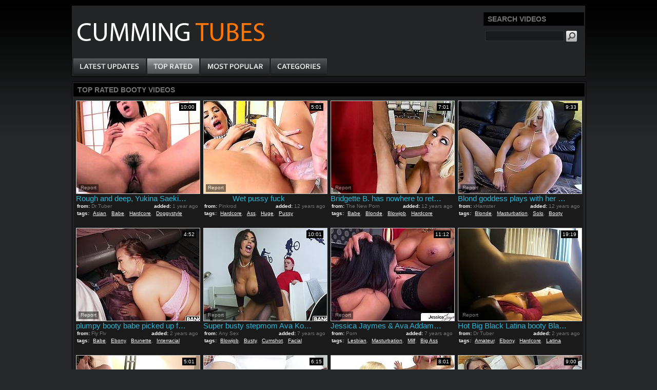

--- FILE ---
content_type: text/html; charset=utf-8
request_url: http://www.cummingtubes.com/best/Booty.html
body_size: 17227
content:
<!DOCTYPE html PUBLIC "-//W3C//DTD XHTML 1.0 Transitional//EN" "http://www.w3.org/TR/xhtml1/DTD/xhtml1-transitional.dtd">
<html xmlns="http://www.w3.org/1999/xhtml">
<head>
<meta http-equiv="Content-Type" content="text/html; charset=utf-8"/>
<title>Best Booty porn movies | page 1 | Cumming Tubes</title>


<meta name="description" content="Porn tube movies for your convenience sorted by various parameters."/>
<meta name="keywords" content="porn tube, sex video, cumming, booty ass, booty fuck, ass fuck, brunette blowjob"/>
<meta name="vporn.com" content="vporn.com-q@tgpteam.com-22edf233d85e813">
<link href="/img_ct/ct_main.css" rel="stylesheet" type="text/css"/>
<meta name="google-site-verification" content="GjJDRwtaEHecYF4E7y0HU-SckYdsD2eaNzie5Uz1d98" />
<script type="text/javascript">
       try {
          var pageTracker = _gat._getTracker("UA-340626-10");
          pageTracker._trackPageview();
       } catch(err) {}
    </script>
<script>
  var needReportButton = true;
  self!=top&&(top.location=self.location);function preloadImages(){for(var b=preloadImages.arguments,c=[],a=0;a<b.length;a++)c[a]=new Image,c[a].src="/img_ct/"+b[a]}preloadImages("bg_body.gif","bg_footer.gif","btn_search.gif","copyright.gif","im_bg_6.gif","logo.gif","menu_item_01_hover.gif","menu_item_02.gif","menu_item_02_hover.gif","menu_item_03.gif","menu_item_03_hover.gif","menu_item_04.gif","menu_item_04_hover.gif","menu_item_05.gif","menu_item_05_hover.gif","menu_item_06.gif","menu_item_06_hover.gif","menu_item_07.gif","spacer.gif");
</script>
<script type="text/javascript">
  var q2ts = '4273189,159,120,71,4205085,3002098,3144199,4210408,3395032,3984357,543260,2851679,3700839,2773742,3680694,1370277,2790269,3600540,295102,2782435,2648281,2696456,1679971,2292461,862017,807897,4172371,1572530,3313017,1374159,1703331,4284445,1985782,1207131,2245038,1298467,462351,643548,1358429,1457447,1744642,3529146,2273583,1491642,1399704,1304353,826395,2838194,2773423,1653792,1508558,1532894,603434,2536993,2236388,574751,1769925,1286299,3125269,1469672,336716,223488,291431,1061325,32091,56904,1724717,3347877,657745,2475147,503778,3118844,3288209,509860,846167,1737287,1276803,4069265,828505,2062076,699935,1335962,1839665,53530,3080849,1039837,385165,1268302';
</script>
<script type="text/javascript" src="/static/qr2.js?v1.002"></script>
<base target="_blank">
</head>
<body>

<div id="placenta">
    <div id="header">
        <div id="advertising">
            
                <div class="search">
    <h1 class="block_header">Search Videos</h1>
    <div class="block_content">
        <form class="form1" action="/search" target="_self">
            <div class="control"><input type="text" name="q" value="" onfocus="if(this.value == '') { this.value = ''; }" onblur="if(this.value == '') { this.value = ''; }"/></div>
            <div class="button"><input type="image" src="/img_ct/btn_search.gif"/></div>
            <div class="g_clear"></div>
        </form>
    </div>
</div>  
            
        </div>
        <div>
                <div id="main_menu">
                <a href="/fresh.html" id="item2" title="Latest Updates" target="_self"></a>
                <a href="/best.html" id="item31" title="Top Rated" target="_self"></a>
                <a href="/long.html" id="item4" title="Most Popular" target="_self"></a>
                
                
                <a href="/" id="item5" title="Categories" target="_self"></a>
                <div class="g_clear"></div>
            </div>
          </div>
    </div>
<div id="data">
    <div id="wide_col">
        
<div class="list_videos">
    <h1 class="block_header">Top Rated Booty Videos</h1>
    
    
                <div class="block_content">

<div class="thumbs">
<div class="t thumb-wrapper"><a href="/d/out?p=0&id=4273189&c=284&url=https://drtvid.com/v/Oa1o" title="Rough and deep, Yukina Saeki's jiggly booty loves it" rel="nofollow" ><img src="http://img2.xxxcdn.net/0y/bu/ne_japanese_babe.jpg" alt="" width="240" height="180"><br><span class="desc">Rough and deep, Yukina Saeki's jiggly booty loves it</span></a><span class="from"><b>from:</b>Dr Tuber</span><span class="added"><b>added:</b>1 year ago</span><span class="runtime">10:00</span><br><span class="tags"><b>tags:</b><a href="/best/Asian.html" target="_self">Asian</a>, <a href="/best/Babe.html" target="_self">Babe</a>, <a href="/best/Hardcore.html" target="_self">Hardcore</a>, <a href="/best/Doggystyle.html" target="_self">Doggystyle</a></span></div><div class="t thumb-wrapper"><a href="/d/out?p=1&id=159&c=284&url=http://www.pinkrod.com/videos/18991/aleksa-nicole-is-banged-wild-by-jordan-ash/?utm_source=Q&utm_medium=tgp&utm_campaign=Q" title="Wet pussy fuck" rel="nofollow" ><img src="http://img2.xxxcdn.net/00/00/84_aleksa_nicole.jpg" alt="Right here, right in this xxx scene, you would be able to relax in a company of Aleksa Nicole and Jordan Ash. Cutie spreads legs wide and feels huge dong entering vagina." width="240" height="180"><br><span class="desc">Wet pussy fuck</span></a><span class="from"><b>from:</b>Pinkrod</span><span class="added"><b>added:</b>12 years ago</span><span class="runtime">5:01</span><br><span class="tags"><b>tags:</b><a href="/best/Hardcore.html" target="_self">Hardcore</a>, <a href="/best/Ass.html" target="_self">Ass</a>, <a href="/best/Huge.html" target="_self">Huge</a>, <a href="/best/Pussy.html" target="_self">Pussy</a></span></div><div class="t thumb-wrapper"><a href="/d/out?p=2&id=120&c=284&url=http://www.thenewporn.com/videos/18575/bridgette-b-has-nowhere-to-retreat-from-malicious-cock/?utm_source=Q&utm_medium=tgp&utm_campaign=Q" title="Bridgette B. has nowhere to retreat from malicious cock" rel="nofollow" ><img src="http://img2.xxxcdn.net/00/00/5w_bridgette_b.jpg" alt="Bridgette B is a pretty experience babe, so she has nothing to be afraid of with this respectful beaver-cleaver. No one is has ever escape the sperm bullets of this stud." width="240" height="180"><br><span class="desc">Bridgette B. has nowhere to retreat from malicious cock</span></a><span class="from"><b>from:</b>The New Porn</span><span class="added"><b>added:</b>12 years ago</span><span class="runtime">7:01</span><br><span class="tags"><b>tags:</b><a href="/best/Babe.html" target="_self">Babe</a>, <a href="/best/Blonde.html" target="_self">Blonde</a>, <a href="/best/Blowjob.html" target="_self">Blowjob</a>, <a href="/best/Hardcore.html" target="_self">Hardcore</a></span></div><div class="t thumb-wrapper"><a href="/d/out?p=3&id=71&c=284&url=http://xhamster.com/movies/1216386/Blond_goddess_plays_with_her_perfect_round_booty.html" title="Blond goddess plays with her perfect round booty" rel="nofollow" ><img src="http://img1.xxxcdn.net/00/00/3n_blonde_solo.jpg" alt="" width="240" height="180"><br><span class="desc">Blond goddess plays with her perfect round booty</span></a><span class="from"><b>from:</b>xHamster</span><span class="added"><b>added:</b>12 years ago</span><span class="runtime">9:33</span><br><span class="tags"><b>tags:</b><a href="/best/Blonde.html" target="_self">Blonde</a>, <a href="/best/Masturbation.html" target="_self">Masturbation</a>, <a href="/best/Solo.html" target="_self">Solo</a>, <a href="/best/Booty.html" target="_self">Booty</a></span></div><div class="t thumb-wrapper"><a href="/d/out?p=4&id=4205085&c=284&url=https://www.flyflv.com/movies/70474/plumpy_booty_babe_picked_up_for_sex" title="plumpy booty babe picked up for sex" rel="nofollow" ><img src="http://img2.xxxcdn.net/0x/hy/cl_booty_babe.jpg" alt="Sexy girl with a soft mushy booty and cute boobies is naked in the van. She bends and arches her ass up, as the black guy splits her ass cheeks to see her pussy. He massages her ass, fingers her wet cunt, takes out his huge boner and sits relaxingly for a dick sucking." width="240" height="180"><br><span class="desc">plumpy booty babe picked up for sex</span></a><span class="from"><b>from:</b>Fly Flv</span><span class="added"><b>added:</b>2 years ago</span><span class="runtime">4:52</span><br><span class="tags"><b>tags:</b><a href="/best/Babe.html" target="_self">Babe</a>, <a href="/best/Ebony.html" target="_self">Ebony</a>, <a href="/best/Brunette.html" target="_self">Brunette</a>, <a href="/best/Interracial.html" target="_self">Interracial</a></span></div><div class="t thumb-wrapper"><a href="/d/out?p=5&id=3002098&c=284&url=https://anysex.com/337631/?promoid=13754379115254" title="Super busty stepmom Ava Koxxx is screwing her 18 yo stepson" rel="nofollow" ><img src="http://img4.xxxcdn.net/0o/1c/wk_shaved_milf.jpg" alt="" width="240" height="180"><br><span class="desc">Super busty stepmom Ava Koxxx is screwing her 18 yo stepson</span></a><span class="from"><b>from:</b>Any Sex</span><span class="added"><b>added:</b>7 years ago</span><span class="runtime">10:01</span><br><span class="tags"><b>tags:</b><a href="/best/Blowjob.html" target="_self">Blowjob</a>, <a href="/best/Busty.html" target="_self">Busty</a>, <a href="/best/Cumshot.html" target="_self">Cumshot</a>, <a href="/best/Facial.html" target="_self">Facial</a></span></div><div class="t thumb-wrapper"><a href="/d/out?p=6&id=3144199&c=284&url=https://www.porn.com/videos/jessica-jaymes-ava-addams-lesbian-fuck-fest-big-booty-4383617?utm_campaign=tgpteam&utm_source=tgpteam" title="Jessica Jaymes & Ava Addams lesbian fuck fest, big booty" rel="nofollow" ><img src="http://img3.xxxcdn.net/0p/5f/kn_ava_addams.jpg" alt="" width="240" height="180"><br><span class="desc">Jessica Jaymes & Ava Addams lesbian fuck fest, big booty</span></a><span class="from"><b>from:</b>Porn</span><span class="added"><b>added:</b>7 years ago</span><span class="runtime">11:12</span><br><span class="tags"><b>tags:</b><a href="/best/Lesbian.html" target="_self">Lesbian</a>, <a href="/best/Masturbation.html" target="_self">Masturbation</a>, <a href="/best/Milf.html" target="_self">Milf</a>, <a href="/best/Big-Ass.html" target="_self">Big Ass</a></span></div><div class="t thumb-wrapper"><a href="/d/out?p=7&id=4210408&c=284&url=https://drtvid.com/v/LoLp" title="Hot Big Black Latina booty Black and Ebony" rel="nofollow" ><img src="http://img2.xxxcdn.net/0x/kf/3q_big_nipples.jpg" alt="" width="240" height="180"><br><span class="desc">Hot Big Black Latina booty Black and Ebony</span></a><span class="from"><b>from:</b>Dr Tuber</span><span class="added"><b>added:</b>2 years ago</span><span class="runtime">19:19</span><br><span class="tags"><b>tags:</b><a href="/best/Amateur.html" target="_self">Amateur</a>, <a href="/best/Ebony.html" target="_self">Ebony</a>, <a href="/best/Hardcore.html" target="_self">Hardcore</a>, <a href="/best/Latina.html" target="_self">Latina</a></span></div><div class="t thumb-wrapper"><a href="/d/out?p=8&id=3395032&c=284&url=https://xhamster.com/movies/9545571/kara_makes_another_booty_call.html" title="Kara Makes Another Booty Call" rel="nofollow" ><img src="http://img1.xxxcdn.net/0r/73/3g_first_fuck.jpg" alt="" width="240" height="180"><br><span class="desc">Kara Makes Another Booty Call</span></a><span class="from"><b>from:</b>xHamster</span><span class="added"><b>added:</b>7 years ago</span><span class="runtime">5:01</span><br><span class="tags"><b>tags:</b><a href="/best/Amateur.html" target="_self">Amateur</a>, <a href="/best/Interracial.html" target="_self">Interracial</a>, <a href="/best/Creampie.html" target="_self">Creampie</a>, <a href="/best/Milf.html" target="_self">Milf</a></span></div><div class="t thumb-wrapper"><a href="/d/out?p=9&id=3984357&c=284&url=http://h2porn.com/videos/booty-gaping-oriental-t-girl/?utm_source=Q&utm_medium=thumb&utm_campaign=Videos" title="Booty gaping oriental t-girl" rel="nofollow" ><img src="http://img3.xxxcdn.net/0v/yu/jy_oriental.jpg" alt="" width="240" height="180"><br><span class="desc">Booty gaping oriental t-girl</span></a><span class="from"><b>from:</b>H2Porn</span><span class="added"><b>added:</b>6 years ago</span><span class="runtime">6:15</span><br><span class="tags"><b>tags:</b><a href="/best/Oriental.html" target="_self">Oriental</a>, <a href="/best/Booty.html" target="_self">Booty</a></span></div><div class="t thumb-wrapper"><a href="/d/out?p=10&id=543260&c=284&url=http://www.pinkrod.com/videos/24079/rachel-roxxx-has-some-time-to-get-some-pleasure-with-lesbian-jenny-hendrix/?utm_source=Q&utm_medium=tgp&utm_campaign=Q" title="Rachel Roxxx has some time to get some pleasure with lesbian Jenny Hendrix" rel="nofollow" ><img src="http://img2.xxxcdn.net/04/gh/r3_jenny_hendrix.jpg" alt="Rachel Roxxx has some time to get some pleasure with lesbian Jenny Hendrix" width="240" height="180"><br><span class="desc">Rachel Roxxx has some time to get some pleasure with lesbian Jenny Hendrix</span></a><span class="from"><b>from:</b>Pinkrod</span><span class="added"><b>added:</b>11 years ago</span><span class="runtime">8:01</span><br><span class="tags"><b>tags:</b><a href="/best/Blowjob.html" target="_self">Blowjob</a>, <a href="/best/Hardcore.html" target="_self">Hardcore</a>, <a href="/best/Lesbian.html" target="_self">Lesbian</a>, <a href="/best/Tits.html" target="_self">Tits</a></span></div><div class="t thumb-wrapper"><a href="/d/out?p=11&id=2851679&c=284&url=https://beeg.com/9604073" title="Promotion is worth it" rel="nofollow" ><img src="http://img3.xxxcdn.net/0m/ta/kh_natalia_starr.jpg" alt="" width="240" height="180"><br><span class="desc">Promotion is worth it</span></a><span class="from"><b>from:</b>Beeg</span><span class="added"><b>added:</b>8 years ago</span><span class="runtime">9:00</span><br><span class="tags"><b>tags:</b><a href="/best/Anal.html" target="_self">Anal</a>, <a href="/best/Blonde.html" target="_self">Blonde</a>, <a href="/best/Ass.html" target="_self">Ass</a>, <a href="/best/Wife.html" target="_self">Wife</a></span></div><div class="t thumb-wrapper"><a href="/d/out?p=12&id=3700839&c=284&url=https://www.porn.com/videos/miley-cyrus-lookalike-fucks-herself-4736195?utm_campaign=tgpteam&utm_source=tgpteam" title="Miley Cyrus Lookalike Fucks Herself" rel="nofollow" ><img src="http://img2.xxxcdn.net/0t/si/v1_miley_cyrus.jpg" alt="" width="240" height="180"><br><span class="desc">Miley Cyrus Lookalike Fucks Herself</span></a><span class="from"><b>from:</b>Porn</span><span class="added"><b>added:</b>7 years ago</span><span class="runtime">12:06</span><br><span class="tags"><b>tags:</b><a href="/best/Amateur.html" target="_self">Amateur</a>, <a href="/best/Fingering.html" target="_self">Fingering</a>, <a href="/best/Hardcore.html" target="_self">Hardcore</a>, <a href="/best/Masturbation.html" target="_self">Masturbation</a></span></div><div class="t thumb-wrapper"><a href="/d/out?p=13&id=2773742&c=284&url=http://anysex.com/319028/?promoid=13754379115254" title="Brutal dude with big dick fucks petite slit of nasty Japanese gal Miku Ohashi" rel="nofollow" ><img src="http://img1.xxxcdn.net/0m/44/6z_big_ass_asian.jpg" alt="" width="240" height="180"><br><span class="desc">Brutal dude with big dick fucks petite slit of nasty Japanese gal Miku Ohashi</span></a><span class="from"><b>from:</b>Any Sex</span><span class="added"><b>added:</b>9 years ago</span><span class="runtime">8:00</span><br><span class="tags"><b>tags:</b><a href="/best/Asian.html" target="_self">Asian</a>, <a href="/best/Blowjob.html" target="_self">Blowjob</a>, <a href="/best/Hardcore.html" target="_self">Hardcore</a>, <a href="/best/Ass.html" target="_self">Ass</a></span></div><div class="t thumb-wrapper"><a href="/d/out?p=14&id=3680694&c=284&url=https://anysex.com/344984/?promoid=13754379115254" title="Crazy clothed sex with perfectly shaped brunette Yenna" rel="nofollow" ><img src="http://img1.xxxcdn.net/0t/mj/id_brunette_blowjob.jpg" alt="" width="240" height="180"><br><span class="desc">Crazy clothed sex with perfectly shaped brunette Yenna</span></a><span class="from"><b>from:</b>Any Sex</span><span class="added"><b>added:</b>7 years ago</span><span class="runtime">6:00</span><br><span class="tags"><b>tags:</b><a href="/best/Babe.html" target="_self">Babe</a>, <a href="/best/Blowjob.html" target="_self">Blowjob</a>, <a href="/best/Brunette.html" target="_self">Brunette</a>, <a href="/best/Cumshot.html" target="_self">Cumshot</a></span></div><div class="t thumb-wrapper"><a href="/d/out?p=15&id=1370277&c=284&url=http://anysex.com/192101/?promoid=13754379115254" title="Shapely granny with small tits knows how to give great head to her man" rel="nofollow" ><img src="http://img2.xxxcdn.net/0b/05/7j_brunette_mom.jpg" alt="" width="240" height="180"><br><span class="desc">Shapely granny with small tits knows how to give great head to her man</span></a><span class="from"><b>from:</b>Any Sex</span><span class="added"><b>added:</b>11 years ago</span><span class="runtime">7:30</span><br><span class="tags"><b>tags:</b><a href="/best/Blowjob.html" target="_self">Blowjob</a>, <a href="/best/Brunette.html" target="_self">Brunette</a>, <a href="/best/Handjob.html" target="_self">Handjob</a>, <a href="/best/Hardcore.html" target="_self">Hardcore</a></span></div><div class="t thumb-wrapper"><a href="/d/out?p=16&id=2790269&c=284&url=http://www.thenewporn.com/videos/64164/erik-everhard-seduces-blonde-julie-cash-into-fucking/?utm_source=Q&utm_medium=tgp&utm_campaign=Q" title="Erik Everhard seduces Blonde Julie Cash into fucking" rel="nofollow" ><img src="http://img0.xxxcdn.net/0m/9x/24_julie_cash.jpg" alt="Erik Everhard seduces Blonde Julie Cash into fucking" width="240" height="180"><br><span class="desc">Erik Everhard seduces Blonde Julie Cash into fucking</span></a><span class="from"><b>from:</b>The New Porn</span><span class="added"><b>added:</b>8 years ago</span><span class="runtime">8:00</span><br><span class="tags"><b>tags:</b><a href="/best/Blonde.html" target="_self">Blonde</a>, <a href="/best/Facial.html" target="_self">Facial</a>, <a href="/best/Handjob.html" target="_self">Handjob</a>, <a href="/best/Doggystyle.html" target="_self">Doggystyle</a></span></div><div class="t thumb-wrapper"><a href="/d/out?p=17&id=3600540&c=284&url=https://www.porn.com/videos/two-tight-babes-show-off-booty-for-money-4673565?utm_campaign=tgpteam&utm_source=tgpteam" title="Two tight babes show off booty for money" rel="nofollow" ><img src="http://img0.xxxcdn.net/0s/ym/6z_skinny_blonde.jpg" alt="" width="240" height="180"><br><span class="desc">Two tight babes show off booty for money</span></a><span class="from"><b>from:</b>Porn</span><span class="added"><b>added:</b>7 years ago</span><span class="runtime">6:00</span><br><span class="tags"><b>tags:</b><a href="/best/Amateur.html" target="_self">Amateur</a>, <a href="/best/Babe.html" target="_self">Babe</a>, <a href="/best/Blonde.html" target="_self">Blonde</a>, <a href="/best/Pov.html" target="_self">Pov</a></span></div><div class="t thumb-wrapper"><a href="/d/out?p=18&id=295102&c=284&url=http://anysex.com/129660/?promoid=13754379115254" title="Yoga instructor makes brunette suck his meaty shlong" rel="nofollow" ><img src="http://img1.xxxcdn.net/02/em/sa_busty_brunette.jpg" alt="Cute brunette visiting yoga sessions gives deep throat blowjob. The deep of her throat is amazing as well as her sucking skills. watch exciting blowjob sex video from 21 Sextury porn archive." width="240" height="180"><br><span class="desc">Yoga instructor makes brunette suck his meaty shlong</span></a><span class="from"><b>from:</b>Any Sex</span><span class="added"><b>added:</b>11 years ago</span><span class="runtime">6:30</span><br><span class="tags"><b>tags:</b><a href="/best/Babe.html" target="_self">Babe</a>, <a href="/best/Blowjob.html" target="_self">Blowjob</a>, <a href="/best/Brunette.html" target="_self">Brunette</a>, <a href="/best/Busty.html" target="_self">Busty</a></span></div><div class="t thumb-wrapper"><a href="/d/out?p=19&id=2782435&c=284&url=http://anysex.com/319791/?promoid=13754379115254" title="Asian chick in ripped pantyhose Kazumi Nanase guzzles dick and fucks in different positions" rel="nofollow" ><img src="http://img2.xxxcdn.net/0m/77/1p_hairy_japanese.jpg" alt="" width="240" height="180"><br><span class="desc">Asian chick in ripped pantyhose Kazumi Nanase guzzles dick and fucks in different positions</span></a><span class="from"><b>from:</b>Any Sex</span><span class="added"><b>added:</b>9 years ago</span><span class="runtime">10:00</span><br><span class="tags"><b>tags:</b><a href="/best/Asian.html" target="_self">Asian</a>, <a href="/best/Blowjob.html" target="_self">Blowjob</a>, <a href="/best/Hairy.html" target="_self">Hairy</a>, <a href="/best/Hardcore.html" target="_self">Hardcore</a></span></div><div class="t thumb-wrapper"><a href="/d/out?p=20&id=2648281&c=284&url=http://xhamster.com/movies/6408788/my_first_squirter_round_two_booty_shaking.html" title="My first Squirter round two booty shaking" rel="nofollow" ><img src="http://img2.xxxcdn.net/0l/7w/84_amateur_bbw.jpg" alt="" width="240" height="180"><br><span class="desc">My first Squirter round two booty shaking</span></a><span class="from"><b>from:</b>xHamster</span><span class="added"><b>added:</b>9 years ago</span><span class="runtime">2:09</span><br><span class="tags"><b>tags:</b><a href="/best/Amateur.html" target="_self">Amateur</a>, <a href="/best/Bbw.html" target="_self">Bbw</a>, <a href="/best/Squirt.html" target="_self">Squirt</a>, <a href="/best/Interracial.html" target="_self">Interracial</a></span></div><div class="t thumb-wrapper"><a href="/d/out?p=21&id=2696456&c=284&url=http://www.pornhub.com/view_video.php?viewkey=ph57742e7db5609" title="HD Big Ass Pussy Creampie Compilation" rel="nofollow" ><img src="http://img3.xxxcdn.net/0l/kl/ce_lela_star.jpg" alt="" width="240" height="180"><br><span class="desc">HD Big Ass Pussy Creampie Compilation</span></a><span class="from"><b>from:</b>Porn Hub</span><span class="added"><b>added:</b>9 years ago</span><span class="runtime">10:56</span><br><span class="tags"><b>tags:</b><a href="/best/Fingering.html" target="_self">Fingering</a>, <a href="/best/Pornstar.html" target="_self">Pornstar</a>, <a href="/best/Ass.html" target="_self">Ass</a>, <a href="/best/Compilation.html" target="_self">Compilation</a></span></div><div class="t thumb-wrapper"><a href="/d/out?p=22&id=1679971&c=284&url=http://xhamster.com/movies/4336404/sexy_arab_hoe.html" title="sexy arab hoe" rel="nofollow" ><img src="http://img1.xxxcdn.net/0d/gx/2r_booty.jpg" alt="" width="240" height="180"><br><span class="desc">sexy arab hoe</span></a><span class="from"><b>from:</b>xHamster</span><span class="added"><b>added:</b>10 years ago</span><span class="runtime">0:49</span><br><span class="tags"><b>tags:</b><a href="/best/Amateur.html" target="_self">Amateur</a>, <a href="/best/Arab.html" target="_self">Arab</a>, <a href="/best/Booty.html" target="_self">Booty</a></span></div><div class="t thumb-wrapper"><a href="/d/out?p=23&id=2292461&c=284&url=http://www.updatetube.com/videos/44200/asian-lily-with-big-booty-loves-the-way-dude-fucks-her-warm-hands/?utm_source=Q&utm_medium=tgp&utm_campaign=Q" title="Asian Lily with big booty loves the way dude fucks her warm hands" rel="nofollow" ><img src="http://img1.xxxcdn.net/0i/bd/nl_amateur_fuck.jpg" alt="Asian Lily with big booty loves the way dude fucks her warm hands" width="240" height="180"><br><span class="desc">Asian Lily with big booty loves the way dude fucks her warm hands</span></a><span class="from"><b>from:</b>Update Tube</span><span class="added"><b>added:</b>10 years ago</span><span class="runtime">8:02</span><br><span class="tags"><b>tags:</b><a href="/best/Amateur.html" target="_self">Amateur</a>, <a href="/best/Asian.html" target="_self">Asian</a>, <a href="/best/Blowjob.html" target="_self">Blowjob</a>, <a href="/best/Hardcore.html" target="_self">Hardcore</a></span></div><div class="t thumb-wrapper"><a href="/d/out?p=24&id=862017&c=284&url=http://www.pornerbros.com/385162/janet-mason-plays-with-lex-steele.html?wmid=337&sid=0&sd=1" title="Janet mason plays with lex steele" rel="nofollow" ><img src="http://img4.xxxcdn.net/07/0l/aq_janet_mason.jpg" alt="Janet Mason knows Lexington Steele wants her tight pussy and shows off her juicy ass and titties outdoors. She goes to his bed an begs him to play with her." width="240" height="180"><br><span class="desc">Janet mason plays with lex steele</span></a><span class="from"><b>from:</b>Porner Bros</span><span class="added"><b>added:</b>11 years ago</span><span class="runtime">4:53</span><br><span class="tags"><b>tags:</b><a href="/best/Busty.html" target="_self">Busty</a>, <a href="/best/Redhead.html" target="_self">Redhead</a>, <a href="/best/Tits.html" target="_self">Tits</a>, <a href="/best/Interracial.html" target="_self">Interracial</a></span></div><div class="t thumb-wrapper"><a href="/d/out?p=25&id=807897&c=284&url=http://www.bravotube.net/videos/horny-fatty-loves-being-fingered-and-dicked/?promoid=13754379115254" title="Horny fatty loves being fingered and dicked" rel="nofollow" ><img src="http://img2.xxxcdn.net/06/lr/2q_horny_bbw.jpg" alt="Just look at this booty and busty lady! She has other shapes and she is going to love how this dude ignores her extra weight." width="240" height="180"><br><span class="desc">Horny fatty loves being fingered and dicked</span></a><span class="from"><b>from:</b>Bravo Tube</span><span class="added"><b>added:</b>11 years ago</span><span class="runtime">5:00</span><br><span class="tags"><b>tags:</b><a href="/best/Bbw.html" target="_self">Bbw</a>, <a href="/best/Busty.html" target="_self">Busty</a>, <a href="/best/Fat.html" target="_self">Fat</a>, <a href="/best/Booty.html" target="_self">Booty</a></span></div><div class="t thumb-wrapper"><a href="/d/out?p=26&id=4172371&c=284&url=https://xh.video/v/des2" title="Latin booty bounce" rel="nofollow" ><img src="http://img2.xxxcdn.net/0x/9a/sm_amateur_interracial.jpg" alt="" width="240" height="180"><br><span class="desc">Latin booty bounce</span></a><span class="from"><b>from:</b>xHamster</span><span class="added"><b>added:</b>5 years ago</span><span class="runtime">4:18</span><br><span class="tags"><b>tags:</b><a href="/best/Amateur.html" target="_self">Amateur</a>, <a href="/best/Latina.html" target="_self">Latina</a>, <a href="/best/Squirt.html" target="_self">Squirt</a>, <a href="/best/Interracial.html" target="_self">Interracial</a></span></div><div class="t thumb-wrapper"><a href="/d/out?p=27&id=1572530&c=284&url=http://xhamster.com/movies/4150822/beautiful_mature_milf_doggystyle.html" title="Beautiful Mature Milf Doggystyle" rel="nofollow" ><img src="http://img1.xxxcdn.net/0c/ns/xk_bbw_milf.jpg" alt="" width="240" height="180"><br><span class="desc">Beautiful Mature Milf Doggystyle</span></a><span class="from"><b>from:</b>xHamster</span><span class="added"><b>added:</b>10 years ago</span><span class="runtime">6:08</span><br><span class="tags"><b>tags:</b><a href="/best/Bbw.html" target="_self">Bbw</a>, <a href="/best/Mature.html" target="_self">Mature</a>, <a href="/best/British.html" target="_self">British</a>, <a href="/best/Doggystyle.html" target="_self">Doggystyle</a></span></div><div class="t thumb-wrapper"><a href="/d/out?p=28&id=3313017&c=284&url=https://anysex.com/340632/?promoid=13754379115254" title="Step brother caught Adriana Chechik masturbating her pussy" rel="nofollow" ><img src="http://img3.xxxcdn.net/0q/iw/mp_adriana_chechik.jpg" alt="" width="240" height="180"><br><span class="desc">Step brother caught Adriana Chechik masturbating her pussy</span></a><span class="from"><b>from:</b>Any Sex</span><span class="added"><b>added:</b>7 years ago</span><span class="runtime">10:01</span><br><span class="tags"><b>tags:</b><a href="/best/Anal.html" target="_self">Anal</a>, <a href="/best/Babe.html" target="_self">Babe</a>, <a href="/best/Blowjob.html" target="_self">Blowjob</a>, <a href="/best/Brunette.html" target="_self">Brunette</a></span></div><div class="t thumb-wrapper"><a href="/d/out?p=29&id=1374159&c=284&url=http://anysex.com/188854/?promoid=13754379115254" title="Fire kinky swingers couples making love on the floor" rel="nofollow" ><img src="http://img4.xxxcdn.net/0b/1f/gq_brunette_hardcore.jpg" alt="" width="240" height="180"><br><span class="desc">Fire kinky swingers couples making love on the floor</span></a><span class="from"><b>from:</b>Any Sex</span><span class="added"><b>added:</b>11 years ago</span><span class="runtime">7:30</span><br><span class="tags"><b>tags:</b><a href="/best/Blonde.html" target="_self">Blonde</a>, <a href="/best/Blowjob.html" target="_self">Blowjob</a>, <a href="/best/Brunette.html" target="_self">Brunette</a>, <a href="/best/Busty.html" target="_self">Busty</a></span></div><div class="t thumb-wrapper"><a href="/d/out?p=30&id=1703331&c=284&url=http://anysex.com/257560/?promoid=13754379115254" title="Pretty and hot Japanese girlie Asami Hoshikawa sucks three lollicocks" rel="nofollow" ><img src="http://img3.xxxcdn.net/0d/na/ca_japanese_blowjob.jpg" alt="" width="240" height="180"><br><span class="desc">Pretty and hot Japanese girlie Asami Hoshikawa sucks three lollicocks</span></a><span class="from"><b>from:</b>Any Sex</span><span class="added"><b>added:</b>10 years ago</span><span class="runtime">7:55</span><br><span class="tags"><b>tags:</b><a href="/best/Asian.html" target="_self">Asian</a>, <a href="/best/Blowjob.html" target="_self">Blowjob</a>, <a href="/best/Ass.html" target="_self">Ass</a>, <a href="/best/Japanese.html" target="_self">Japanese</a></span></div><div class="t thumb-wrapper"><a href="/d/out?p=31&id=4284445&c=284&url=https://drtvid.com/v/OVIW" title="Hot Big Black Latina booty Black and Ebony" rel="nofollow" ><img src="http://img2.xxxcdn.net/0y/go/1c_black_stockings.jpg" alt="" width="240" height="180"><br><span class="desc">Hot Big Black Latina booty Black and Ebony</span></a><span class="from"><b>from:</b>Dr Tuber</span><span class="added"><b>added:</b>8 months ago</span><span class="runtime">1:10</span><br><span class="tags"><b>tags:</b><a href="/best/Ebony.html" target="_self">Ebony</a>, <a href="/best/Latina.html" target="_self">Latina</a>, <a href="/best/Masturbation.html" target="_self">Masturbation</a>, <a href="/best/Stockings.html" target="_self">Stockings</a></span></div><div class="t thumb-wrapper"><a href="/d/out?p=32&id=1985782&c=284&url=http://xhamster.com/movies/5021023/hijab_booty.html" title="Hijab booty" rel="nofollow" ><img src="http://img3.xxxcdn.net/0g/0d/nq_arab.jpg" alt="" width="240" height="180"><br><span class="desc">Hijab booty</span></a><span class="from"><b>from:</b>xHamster</span><span class="added"><b>added:</b>10 years ago</span><span class="runtime">0:44</span><br><span class="tags"><b>tags:</b><a href="/best/Arab.html" target="_self">Arab</a>, <a href="/best/Booty.html" target="_self">Booty</a></span></div><div class="t thumb-wrapper"><a href="/d/out?p=33&id=1207131&c=284&url=http://anysex.com/199172/?promoid=13754379115254" title="Tasty looking sweeties fist hot pussies of each other with passion" rel="nofollow" ><img src="http://img1.xxxcdn.net/09/pv/bp_vintage_lesbian.jpg" alt="Booty brunette hoe got her pussy fisted tough from behind while licking sweet vagina of that blond haired tramp. Look at that hard lesbo sex in The Classic porn sex clip!" width="240" height="180"><br><span class="desc">Tasty looking sweeties fist hot pussies of each other with passion</span></a><span class="from"><b>from:</b>Any Sex</span><span class="added"><b>added:</b>11 years ago</span><span class="runtime">7:30</span><br><span class="tags"><b>tags:</b><a href="/best/Blonde.html" target="_self">Blonde</a>, <a href="/best/Brunette.html" target="_self">Brunette</a>, <a href="/best/Lesbian.html" target="_self">Lesbian</a>, <a href="/best/Stockings.html" target="_self">Stockings</a></span></div><div class="t thumb-wrapper"><a href="/d/out?p=34&id=2245038&c=284&url=http://xhamster.com/movies/5295181/home_movies_with_his_wife_a_big_booty.html" title="home movies with his wife a big booty" rel="nofollow" ><img src="http://img3.xxxcdn.net/0h/xk/0x_pov.jpg" alt="" width="240" height="180"><br><span class="desc">home movies with his wife a big booty</span></a><span class="from"><b>from:</b>xHamster</span><span class="added"><b>added:</b>10 years ago</span><span class="runtime">7:03</span><br><span class="tags"><b>tags:</b><a href="/best/Close-up.html" target="_self">Close up</a>, <a href="/best/Pov.html" target="_self">Pov</a>, <a href="/best/Wife.html" target="_self">Wife</a>, <a href="/best/Big-Ass.html" target="_self">Big Ass</a></span></div><div class="t thumb-wrapper"><a href="/d/out?p=35&id=1298467&c=284&url=http://xhamster.com/movies/3587416/ass_fuck_hard_my_wife_big_cum.html" title="ASS fuck hard my wife big cum" rel="nofollow" ><img src="http://img3.xxxcdn.net/0a/ey/az_booty_fuck.jpg" alt="" width="240" height="180"><br><span class="desc">ASS fuck hard my wife big cum</span></a><span class="from"><b>from:</b>xHamster</span><span class="added"><b>added:</b>11 years ago</span><span class="runtime">10:18</span><br><span class="tags"><b>tags:</b><a href="/best/Amateur.html" target="_self">Amateur</a>, <a href="/best/Anal.html" target="_self">Anal</a>, <a href="/best/Bbw.html" target="_self">Bbw</a>, <a href="/best/Ass.html" target="_self">Ass</a></span></div><div class="t thumb-wrapper"><a href="/d/out?p=36&id=462351&c=284&url=http://www.pornerbros.com/348783/oily-fuck-with-hot-milf-slut.html?wmid=337&sid=0&sd=1" title="Oily fuck with hot milf slut" rel="nofollow" ><img src="http://img0.xxxcdn.net/03/tp/3u_fat_mom.jpg" alt="Check out this sexy brunette milf getting her juicy ass oiled up. After deepthroating his big fat cock she begs him to fuck her tight pussy and jizz allover her body!" width="240" height="180"><br><span class="desc">Oily fuck with hot milf slut</span></a><span class="from"><b>from:</b>Porner Bros</span><span class="added"><b>added:</b>11 years ago</span><span class="runtime">30:15</span><br><span class="tags"><b>tags:</b><a href="/best/Babe.html" target="_self">Babe</a>, <a href="/best/Brunette.html" target="_self">Brunette</a>, <a href="/best/Busty.html" target="_self">Busty</a>, <a href="/best/Hardcore.html" target="_self">Hardcore</a></span></div><div class="t thumb-wrapper"><a href="/d/out?p=37&id=643548&c=284&url=http://www.bravotube.net/videos/pleasures-from-vibrator-for-a-booty-angel-yuna-aino/?promoid=13754379115254" title="Pleasures from vibrator for a booty angel Yuna Aino" rel="nofollow" ><img src="http://img1.xxxcdn.net/05/b2/l2_brunette_babe.jpg" alt="What a stunning and sizzling doll Yuna Aino is! Babe gets naked and a huge toy will make her feel so good! She is so fucking lusty!" width="240" height="180"><br><span class="desc">Pleasures from vibrator for a booty angel Yuna Aino</span></a><span class="from"><b>from:</b>Bravo Tube</span><span class="added"><b>added:</b>11 years ago</span><span class="runtime">5:00</span><br><span class="tags"><b>tags:</b><a href="/best/Asian.html" target="_self">Asian</a>, <a href="/best/Babe.html" target="_self">Babe</a>, <a href="/best/Brunette.html" target="_self">Brunette</a>, <a href="/best/Masturbation.html" target="_self">Masturbation</a></span></div><div class="t thumb-wrapper"><a href="/d/out?p=38&id=1358429&c=284&url=http://www.bravotube.net/videos/sizzling-hot-japanese-milf-kiriko-kasumi-masturbates/?promoid=13754379115254" title="Sizzling hot Japanese MILF Kiriko Kasumi masturbates" rel="nofollow" ><img src="http://img0.xxxcdn.net/0a/w2/mj_miniskirt_masturbation.jpg" alt="Fucktastic oriental mom talks on the phone and takes off her panties to demonstrate her juicy booty. Then she sits on the table and fingers her drooling clam." width="240" height="180"><br><span class="desc">Sizzling hot Japanese MILF Kiriko Kasumi masturbates</span></a><span class="from"><b>from:</b>Bravo Tube</span><span class="added"><b>added:</b>11 years ago</span><span class="runtime">4:48</span><br><span class="tags"><b>tags:</b><a href="/best/Asian.html" target="_self">Asian</a>, <a href="/best/Masturbation.html" target="_self">Masturbation</a>, <a href="/best/Japanese.html" target="_self">Japanese</a>, <a href="/best/Milf.html" target="_self">Milf</a></span></div><div class="t thumb-wrapper"><a href="/d/out?p=39&id=1457447&c=284&url=http://xhamster.com/movies/3843302/goldie_hawns_she_loves_to_shake_her_thong_ass.html" title="Goldie Hawns she loves to shake her thong ass" rel="nofollow" ><img src="http://img0.xxxcdn.net/0b/qw/pb_booty_ass.jpg" alt="" width="240" height="180"><br><span class="desc">Goldie Hawns she loves to shake her thong ass</span></a><span class="from"><b>from:</b>xHamster</span><span class="added"><b>added:</b>11 years ago</span><span class="runtime">2:36</span><br><span class="tags"><b>tags:</b><a href="/best/Celebrity.html" target="_self">Celebrity</a>, <a href="/best/Ass.html" target="_self">Ass</a>, <a href="/best/Booty.html" target="_self">Booty</a></span></div><div class="t thumb-wrapper"><a href="/d/out?p=40&id=1744642&c=284&url=http://xhamster.com/movies/4571974/massive_bbw_ask.html" title="massive bbw ask" rel="nofollow" ><img src="http://img4.xxxcdn.net/0e/00/fk_amateur_bbw.jpg" alt="" width="240" height="180"><br><span class="desc">massive bbw ask</span></a><span class="from"><b>from:</b>xHamster</span><span class="added"><b>added:</b>10 years ago</span><span class="runtime">1:05</span><br><span class="tags"><b>tags:</b><a href="/best/Amateur.html" target="_self">Amateur</a>, <a href="/best/Bbw.html" target="_self">Bbw</a>, <a href="/best/Spandex.html" target="_self">Spandex</a>, <a href="/best/Booty.html" target="_self">Booty</a></span></div><div class="t thumb-wrapper"><a href="/d/out?p=41&id=3529146&c=284&url=https://www.pornhub.com/view_video.php?viewkey=2133306506" title="The Ultimate Pornstar Compilation 9 Doggystyle Edition" rel="nofollow" ><img src="http://img0.xxxcdn.net/0s/cl/py_alexis_texas.jpg" alt="" width="240" height="180"><br><span class="desc">The Ultimate Pornstar Compilation 9 Doggystyle Edition</span></a><span class="from"><b>from:</b>Porn Hub</span><span class="added"><b>added:</b>7 years ago</span><span class="runtime">11:28</span><br><span class="tags"><b>tags:</b><a href="/best/Anal.html" target="_self">Anal</a>, <a href="/best/Ebony.html" target="_self">Ebony</a>, <a href="/best/Pornstar.html" target="_self">Pornstar</a>, <a href="/best/Interracial.html" target="_self">Interracial</a></span></div><div class="t thumb-wrapper"><a href="/d/out?p=42&id=2273583&c=284&url=http://www.hotshame.com/videos/34801/michael-vegas-puts-his-sausage-in-yummy-kim-kandys-mouth/?utm_source=Q&utm_medium=tgp&utm_campaign=Q" title="Michael Vegas puts his sausage in yummy Kim Kandys mouth" rel="nofollow" ><img src="http://img2.xxxcdn.net/0i/5y/78_michael_vegas.jpg" alt="Michael Vegas puts his sausage in yummy Kim Kandys mouth" width="240" height="180"><br><span class="desc">Michael Vegas puts his sausage in yummy Kim Kandys mouth</span></a><span class="from"><b>from:</b>Hot Shame</span><span class="added"><b>added:</b>10 years ago</span><span class="runtime">8:03</span><br><span class="tags"><b>tags:</b><a href="/best/Ebony.html" target="_self">Ebony</a>, <a href="/best/Blowjob.html" target="_self">Blowjob</a>, <a href="/best/Ass.html" target="_self">Ass</a>, <a href="/best/Deep-Throat.html" target="_self">Deep Throat</a></span></div><div class="t thumb-wrapper"><a href="/d/out?p=43&id=1491642&c=284&url=http://xhamster.com/movies/3968983/i_hope_you_likes_grannies....html" title="I hope you likes grannies..." rel="nofollow" ><img src="http://img3.xxxcdn.net/0c/12/nk_granny_anal.jpg" alt="" width="240" height="180"><br><span class="desc">I hope you likes grannies...</span></a><span class="from"><b>from:</b>xHamster</span><span class="added"><b>added:</b>11 years ago</span><span class="runtime">50:08</span><br><span class="tags"><b>tags:</b><a href="/best/Anal.html" target="_self">Anal</a>, <a href="/best/Bbw.html" target="_self">Bbw</a>, <a href="/best/Granny.html" target="_self">Granny</a>, <a href="/best/Booty.html" target="_self">Booty</a></span></div>
</div>

                        <div class="g_clear"></div>
        </div>
    </div>
        <div class="pagination">
    <div class="block_content"><a href="/" target="_self">categories</a><b>best</b><a href="/fresh/Booty.html" target="_self">fresh</a><a href="/long/Booty.html" target="_self">longest</a>&nbsp;&nbsp;&nbsp;&nbsp;&nbsp; Pages: <b>1</b><a href="/best/Booty/2.html" target="_self">2</a><a href="/best/Booty/3.html" target="_self">3</a><a href="/best/Booty/4.html" target="_self">4</a><a href="/best/Booty/5.html" target="_self">5</a><a href="/best/Booty/6.html" target="_self">6</a><a href="/best/Booty/7.html" target="_self">7</a><a href="/best/Booty/8.html" target="_self">8</a><a href="/best/Booty/9.html" target="_self">9</a><a href="/best/Booty/10.html" target="_self">10</a><a href="/best/Booty/2.html" target="_self">&gt;&gt;</a></div>
    
    
</div>
</br>
        
<div class="list_videos">
    <h1 class="block_header">Free Videos From Other Sites</h1>
                    <div class="block_content">
                        <div class="thumbs">
<div class="tsmall"><a href="/d/out?partner=ebonyday.com&id=47&g=o&c=284" target="_blank" rel="nofollow"><img src="http://img2.xxxcdn.net/0y/f6/9x_chubby_blowjob.jpg" width="180" height="135" alt="top"><br><span class="desc">Ebony Day</span></a></div><div class="tsmall"><a href="/d/out?partner=allxxxmovies.com&id=1&g=o&c=284" target="_blank" rel="nofollow"><img src="http://img3.xxxcdn.net/0y/rd/at_ebony_masturbation.jpg" width="180" height="135" alt="top"><br><span class="desc">All XXX movies</span></a></div><div class="tsmall"><a href="/d/out?partner=tubejoin.com&id=2&g=o&c=284" target="_blank" rel="nofollow"><img src="http://img0.xxxcdn.net/0m/pe/ue_cum_on_ass.jpg" width="180" height="135" alt="top"><br><span class="desc">Tube Join</span></a></div><div class="tsmall"><a href="/d/out?partner=ardentcunt.com&id=3&g=o&c=284" target="_blank" rel="nofollow"><img src="http://img2.xxxcdn.net/0k/jk/pd_abbey_brooks.jpg" width="180" height="135" alt="top"><br><span class="desc">Ardent Cunt</span></a></div><div class="tsmall"><a href="/d/out?partner=bang-porn.com&id=4&g=o&c=284" target="_blank" rel="nofollow"><img src="http://img1.xxxcdn.net/0x/hu/06_pink_pussy.jpg" width="180" height="135" alt="top"><br><span class="desc">Bang Porn</span></a></div><div class="tsmall"><a href="/d/out?partner=dubporn.com&id=5&g=o&c=284" target="_blank" rel="nofollow"><img src="http://img1.xxxcdn.net/0x/nk/0a_sucking_cock.jpg" width="180" height="135" alt="top"><br><span class="desc">Dub Porn</span></a></div><div class="tsmall"><a href="/d/out?partner=flusterfuck.com&id=6&g=o&c=284" target="_blank" rel="nofollow"><img src="http://img3.xxxcdn.net/0x/b8/mj_booty_fuck.jpg" width="180" height="135" alt="top"><br><span class="desc">Fluster Fuck</span></a></div><div class="tsmall"><a href="/d/out?partner=lasttubes.com&id=7&g=o&c=284" target="_blank" rel="nofollow"><img src="http://img4.xxxcdn.net/0y/mr/a6_amateur_fingering.jpg" width="180" height="135" alt="top"><br><span class="desc">Last Tubes</span></a></div><div class="tsmall"><a href="/d/out?partner=pornhubhq.com&id=8&g=o&c=284" target="_blank" rel="nofollow"><img src="http://img1.xxxcdn.net/07/e9/c4_anita_blue.jpg" width="180" height="135" alt="top"><br><span class="desc">Pornhub HQ</span></a></div><div class="tsmall"><a href="/d/out?partner=fuckforces.com&id=9&g=o&c=284" target="_blank" rel="nofollow"><img src="http://img0.xxxcdn.net/0b/hi/zy_angelina_castro.jpg" width="180" height="135" alt="top"><br><span class="desc">Fuck Forces</span></a></div>
</div>
                        <div class="g_clear"></div>
        </div>
    </div>
    </br>
    <div class="list_videos">
    <h1 class="block_header">Top Rated Booty Videos</h1>
    
    
                    <div class="block_content">
                       <div class="thumbs">
<div class="t thumb-wrapper"><a href="/d/out?p=44&id=1399704&c=284&url=http://anysex.com/203770/?promoid=13754379115254" title="Classy MILF Annie is getting nailed doggy style in exciting FFM threesome" rel="nofollow" ><img src="http://img2.xxxcdn.net/0b/98/mr_brunette_hardcore.jpg" alt="" width="240" height="180"><br><span class="desc">Classy MILF Annie is getting nailed doggy style in exciting FFM threesome</span></a><span class="from"><b>from:</b>Any Sex</span><span class="added"><b>added:</b>11 years ago</span><span class="runtime">7:30</span><br><span class="tags"><b>tags:</b><a href="/best/Blonde.html" target="_self">Blonde</a>, <a href="/best/Blowjob.html" target="_self">Blowjob</a>, <a href="/best/Brunette.html" target="_self">Brunette</a>, <a href="/best/Hardcore.html" target="_self">Hardcore</a></span></div><div class="t thumb-wrapper"><a href="/d/out?p=45&id=1304353&c=284&url=http://xhamster.com/movies/3566239/between_the_cheekz_vol_2_part_1.html" title="Between The Cheekz Vol 2 Part 1" rel="nofollow" ><img src="http://img4.xxxcdn.net/0a/gm/dn_japanese.jpg" alt="" width="240" height="180"><br><span class="desc">Between The Cheekz Vol 2 Part 1</span></a><span class="from"><b>from:</b>xHamster</span><span class="added"><b>added:</b>11 years ago</span><span class="runtime">61:32</span><br><span class="tags"><b>tags:</b><a href="/best/Asian.html" target="_self">Asian</a>, <a href="/best/Japanese.html" target="_self">Japanese</a>, <a href="/best/Booty.html" target="_self">Booty</a></span></div><div class="t thumb-wrapper"><a href="/d/out?p=46&id=826395&c=284&url=http://www.wetplace.com/videos/31931/phoenix-marie-with-round-booty-spends-time-doing-it-with-hot-guy/?utm_source=Q&utm_medium=tgp&utm_campaign=Q" title="Phoenix Marie with round booty spends time doing it with hot guy" rel="nofollow" ><img src="http://img3.xxxcdn.net/06/qs/sf_phoenix_marie.jpg" alt="Phoenix Marie with round booty spends time doing it with hot guy" width="240" height="180"><br><span class="desc">Phoenix Marie with round booty spends time doing it with hot guy</span></a><span class="from"><b>from:</b>Wet Place</span><span class="added"><b>added:</b>11 years ago</span><span class="runtime">8:01</span><br><span class="tags"><b>tags:</b><a href="/best/Blonde.html" target="_self">Blonde</a>, <a href="/best/Blowjob.html" target="_self">Blowjob</a>, <a href="/best/Cumshot.html" target="_self">Cumshot</a>, <a href="/best/Handjob.html" target="_self">Handjob</a></span></div><div class="t thumb-wrapper"><a href="/d/out?p=47&id=2838194&c=284&url=http://www.porn.com/videos/bbw-blonde-virgins-first-time-watch-part2-on-cumcam-com-4106795?utm_campaign=tgpteam&utm_source=tgpteam" title="BBW Blonde Virgins First Time - Watch Part2 on CUMCAM,COM" rel="nofollow" ><img src="http://img2.xxxcdn.net/0m/pe/ul_teen_masturbation.jpg" alt="" width="240" height="180"><br><span class="desc">BBW Blonde Virgins First Time - Watch Part2 on CUMCAM,COM</span></a><span class="from"><b>from:</b>Porn</span><span class="added"><b>added:</b>8 years ago</span><span class="runtime">13:54</span><br><span class="tags"><b>tags:</b><a href="/best/Amateur.html" target="_self">Amateur</a>, <a href="/best/Bbw.html" target="_self">Bbw</a>, <a href="/best/Blonde.html" target="_self">Blonde</a>, <a href="/best/Masturbation.html" target="_self">Masturbation</a></span></div><div class="t thumb-wrapper"><a href="/d/out?p=48&id=2773423&c=284&url=http://anysex.com/318480/?promoid=13754379115254" title="Foamed body of Reiko Kobayakawa will drive your dick crazy" rel="nofollow" ><img src="http://img2.xxxcdn.net/0m/40/tm_asian_massage.jpg" alt="" width="240" height="180"><br><span class="desc">Foamed body of Reiko Kobayakawa will drive your dick crazy</span></a><span class="from"><b>from:</b>Any Sex</span><span class="added"><b>added:</b>9 years ago</span><span class="runtime">8:00</span><br><span class="tags"><b>tags:</b><a href="/best/Asian.html" target="_self">Asian</a>, <a href="/best/Busty.html" target="_self">Busty</a>, <a href="/best/Handjob.html" target="_self">Handjob</a>, <a href="/best/Hardcore.html" target="_self">Hardcore</a></span></div><div class="t thumb-wrapper"><a href="/d/out?p=49&id=1653792&c=284&url=http://xhamster.com/movies/4345747/fedex_brought_my_package_bbw_whore.html" title="FedEx brought my package BBW whore" rel="nofollow" ><img src="http://img0.xxxcdn.net/0d/9j/aj_amateur_bbw.jpg" alt="" width="240" height="180"><br><span class="desc">FedEx brought my package BBW whore</span></a><span class="from"><b>from:</b>xHamster</span><span class="added"><b>added:</b>10 years ago</span><span class="runtime">1:35</span><br><span class="tags"><b>tags:</b><a href="/best/Amateur.html" target="_self">Amateur</a>, <a href="/best/Bbw.html" target="_self">Bbw</a>, <a href="/best/Pov.html" target="_self">Pov</a>, <a href="/best/Whore.html" target="_self">Whore</a></span></div><div class="t thumb-wrapper"><a href="/d/out?p=50&id=1508558&c=284&url=http://xhamster.com/movies/3961512/cj_knows_what_he_likes.html" title="cj knows what he likes" rel="nofollow" ><img src="http://img3.xxxcdn.net/0c/5s/80_bbw_interracial.jpg" alt="" width="240" height="180"><br><span class="desc">cj knows what he likes</span></a><span class="from"><b>from:</b>xHamster</span><span class="added"><b>added:</b>11 years ago</span><span class="runtime">37:31</span><br><span class="tags"><b>tags:</b><a href="/best/Bbw.html" target="_self">Bbw</a>, <a href="/best/Blowjob.html" target="_self">Blowjob</a>, <a href="/best/Interracial.html" target="_self">Interracial</a>, <a href="/best/Booty.html" target="_self">Booty</a></span></div><div class="t thumb-wrapper"><a href="/d/out?p=51&id=1532894&c=284&url=http://xhamster.com/movies/4086504/bbw_mmff_foursome_dp.html" title="BBW MMFF FourSome DP" rel="nofollow" ><img src="http://img4.xxxcdn.net/0c/d5/q8_foursome_dp.jpg" alt="" width="240" height="180"><br><span class="desc">BBW MMFF FourSome DP</span></a><span class="from"><b>from:</b>xHamster</span><span class="added"><b>added:</b>11 years ago</span><span class="runtime">34:39</span><br><span class="tags"><b>tags:</b><a href="/best/Bbw.html" target="_self">Bbw</a>, <a href="/best/Facial.html" target="_self">Facial</a>, <a href="/best/Foursome.html" target="_self">Foursome</a>, <a href="/best/Booty.html" target="_self">Booty</a></span></div><div class="t thumb-wrapper"><a href="/d/out?p=52&id=603434&c=284&url=http://anysex.com/154393/?promoid=13754379115254" title="Fitness instructor sucks nipples of busty brunette Ava Addams" rel="nofollow" ><img src="http://img3.xxxcdn.net/04/yz/fz_ava_addams.jpg" alt="Seductive busty brunette looks extremely hot. Fitness instructor burns with desire to thrust dick in her juicy slit. He sucks her nipple sand make them hard and perky." width="240" height="180"><br><span class="desc">Fitness instructor sucks nipples of busty brunette Ava Addams</span></a><span class="from"><b>from:</b>Any Sex</span><span class="added"><b>added:</b>11 years ago</span><span class="runtime">7:30</span><br><span class="tags"><b>tags:</b><a href="/best/Blowjob.html" target="_self">Blowjob</a>, <a href="/best/Brunette.html" target="_self">Brunette</a>, <a href="/best/Busty.html" target="_self">Busty</a>, <a href="/best/Nipples.html" target="_self">Nipples</a></span></div><div class="t thumb-wrapper"><a href="/d/out?p=53&id=2536993&c=284&url=http://www.wetplace.com/videos/63623/lilly-evans-with-tiny-boobs-and-smooth-bush-is-on-the-way-to-the-height-of-pleasure-in-solo-scene/?utm_source=Q&utm_medium=tgp&utm_campaign=Q" title="Lilly Evans with tiny boobs and smooth bush is on the way to the height of pleasure in solo scene" rel="nofollow" ><img src="http://img3.xxxcdn.net/0k/bp/3t_booty_ass.jpg" alt="Lilly Evans with tiny boobs and smooth bush is on the way to the height of pleasure in solo scene" width="240" height="180"><br><span class="desc">Lilly Evans with tiny boobs and smooth bush is on the way to the height of pleasure in solo scene</span></a><span class="from"><b>from:</b>Wet Place</span><span class="added"><b>added:</b>9 years ago</span><span class="runtime">5:00</span><br><span class="tags"><b>tags:</b><a href="/best/Amateur.html" target="_self">Amateur</a>, <a href="/best/Masturbation.html" target="_self">Masturbation</a>, <a href="/best/Ass.html" target="_self">Ass</a>, <a href="/best/Shaved.html" target="_self">Shaved</a></span></div><div class="t thumb-wrapper"><a href="/d/out?p=54&id=2236388&c=284&url=http://www.flyflv.com/movies/39241/hot_doctor_gets_her_man_to_fuck" title="hot doctor gets her man to fuck" rel="nofollow" ><img src="http://img2.xxxcdn.net/0h/vb/cv_cute_japanese.jpg" alt="Sho is a Japanese doctor, who attracts a lot of attention because of her looks. She likes her helper a lot and knows he is not going to say "no" to her advances. She shows her booty to him and he licks her cute ass, and pussy real wildly. She is wearing sexy panties and her pussy is ready to be fucked." width="240" height="180"><br><span class="desc">hot doctor gets her man to fuck</span></a><span class="from"><b>from:</b>Fly Flv</span><span class="added"><b>added:</b>10 years ago</span><span class="runtime">8:00</span><br><span class="tags"><b>tags:</b><a href="/best/Babe.html" target="_self">Babe</a>, <a href="/best/Ass.html" target="_self">Ass</a>, <a href="/best/Cute.html" target="_self">Cute</a>, <a href="/best/Doctor.html" target="_self">Doctor</a></span></div><div class="t thumb-wrapper"><a href="/d/out?p=55&id=574751&c=284&url=http://www.bravotube.net/videos/insane-bondage-bangbang-with-a-lusty-and-booty-babe/?promoid=13754379115254" title="Insane bondage bangbang with a lusty and booty babe" rel="nofollow" ><img src="http://img0.xxxcdn.net/04/px/da_steve_holmes.jpg" alt="She is so exotic and so petite. So, honey gets naked with several dudes and they tie her up. But still that doesn't destruct her from getting some gangbang pleasures!" width="240" height="180"><br><span class="desc">Insane bondage bangbang with a lusty and booty babe</span></a><span class="from"><b>from:</b>Bravo Tube</span><span class="added"><b>added:</b>11 years ago</span><span class="runtime">7:00</span><br><span class="tags"><b>tags:</b><a href="/best/Babe.html" target="_self">Babe</a>, <a href="/best/Bdsm.html" target="_self">Bdsm</a>, <a href="/best/Gangbang.html" target="_self">Gangbang</a>, <a href="/best/Bondage.html" target="_self">Bondage</a></span></div><div class="t thumb-wrapper"><a href="/d/out?p=56&id=1769925&c=284&url=http://xhamster.com/movies/4552960/chaude.html" title="chaude" rel="nofollow" ><img src="http://img1.xxxcdn.net/0e/72/f3_interracial_orgasm.jpg" alt="" width="240" height="180"><br><span class="desc">chaude</span></a><span class="from"><b>from:</b>xHamster</span><span class="added"><b>added:</b>10 years ago</span><span class="runtime">3:00</span><br><span class="tags"><b>tags:</b><a href="/best/Interracial.html" target="_self">Interracial</a>, <a href="/best/French.html" target="_self">French</a>, <a href="/best/Orgasm.html" target="_self">Orgasm</a>, <a href="/best/Arab.html" target="_self">Arab</a></span></div><div class="t thumb-wrapper"><a href="/d/out?p=57&id=1286299&c=284&url=http://anysex.com/203056/?promoid=13754379115254" title="Cock crazed harlot gets brutally fucked from behind" rel="nofollow" ><img src="http://img4.xxxcdn.net/0a/bk/yo_female_domination.jpg" alt="" width="240" height="180"><br><span class="desc">Cock crazed harlot gets brutally fucked from behind</span></a><span class="from"><b>from:</b>Any Sex</span><span class="added"><b>added:</b>11 years ago</span><span class="runtime">7:30</span><br><span class="tags"><b>tags:</b><a href="/best/Blowjob.html" target="_self">Blowjob</a>, <a href="/best/Brunette.html" target="_self">Brunette</a>, <a href="/best/Busty.html" target="_self">Busty</a>, <a href="/best/Vintage.html" target="_self">Vintage</a></span></div><div class="t thumb-wrapper"><a href="/d/out?p=58&id=3125269&c=284&url=https://anysex.com/338171/?promoid=13754379115254" title="Attractive housewife Charlie Rose strips and shows off her plump ass" rel="nofollow" ><img src="http://img1.xxxcdn.net/0o/zz/cf_lingerie_solo.jpg" alt="" width="240" height="180"><br><span class="desc">Attractive housewife Charlie Rose strips and shows off her plump ass</span></a><span class="from"><b>from:</b>Any Sex</span><span class="added"><b>added:</b>7 years ago</span><span class="runtime">4:00</span><br><span class="tags"><b>tags:</b><a href="/best/Busty.html" target="_self">Busty</a>, <a href="/best/Ass.html" target="_self">Ass</a>, <a href="/best/Housewife.html" target="_self">Housewife</a>, <a href="/best/Lingerie.html" target="_self">Lingerie</a></span></div><div class="t thumb-wrapper"><a href="/d/out?p=59&id=1469672&c=284&url=http://anysex.com/230389/?promoid=13754379115254" title="Small tittied maid gets her butt hole fucked with broom" rel="nofollow" ><img src="http://img3.xxxcdn.net/0b/uz/r0_booty_ass.jpg" alt="" width="240" height="180"><br><span class="desc">Small tittied maid gets her butt hole fucked with broom</span></a><span class="from"><b>from:</b>Any Sex</span><span class="added"><b>added:</b>11 years ago</span><span class="runtime">7:20</span><br><span class="tags"><b>tags:</b><a href="/best/Anal.html" target="_self">Anal</a>, <a href="/best/Bdsm.html" target="_self">Bdsm</a>, <a href="/best/Brunette.html" target="_self">Brunette</a>, <a href="/best/Ass.html" target="_self">Ass</a></span></div><div class="t thumb-wrapper"><a href="/d/out?p=60&id=336716&c=284&url=http://www.redtube.com/685513" title="big booty slobbering sluts 2" rel="nofollow" ><img src="http://img0.xxxcdn.net/02/s7/5n_deepthroat_compilation.jpg" alt="" width="240" height="180"><br><span class="desc">big booty slobbering sluts 2</span></a><span class="from"><b>from:</b>Red Tube</span><span class="added"><b>added:</b>11 years ago</span><span class="runtime">6:05</span><br><span class="tags"><b>tags:</b><a href="/best/Anal.html" target="_self">Anal</a>, <a href="/best/Cumshot.html" target="_self">Cumshot</a>, <a href="/best/Facial.html" target="_self">Facial</a>, <a href="/best/Compilation.html" target="_self">Compilation</a></span></div><div class="t thumb-wrapper"><a href="/d/out?p=61&id=223488&c=284&url=http://www.flyflv.com/movies/17680/cock_addicted_bitch_sucking_hard" title="cock addicted bitch sucking hard" rel="nofollow" ><img src="http://img4.xxxcdn.net/01/qj/0s_bathroom_beauty.jpg" alt="Short haired cutie is slowly revealing her beauty including her appealing small pair of boobs and nice booty. She takes a shower and then she molds her pink juicy lips on that man hot rod. She is sucking that cock and swallows it pleasure and then she is about to spread her legs for a great pounding." width="240" height="180"><br><span class="desc">cock addicted bitch sucking hard</span></a><span class="from"><b>from:</b>Fly Flv</span><span class="added"><b>added:</b>12 years ago</span><span class="runtime">6:52</span><br><span class="tags"><b>tags:</b><a href="/best/Blowjob.html" target="_self">Blowjob</a>, <a href="/best/Brunette.html" target="_self">Brunette</a>, <a href="/best/Shower.html" target="_self">Shower</a>, <a href="/best/Milf.html" target="_self">Milf</a></span></div><div class="t thumb-wrapper"><a href="/d/out?p=62&id=291431&c=284&url=http://anysex.com/132737/?promoid=13754379115254" title="Well stacked old bitch please her pussy and polishes balls" rel="nofollow" ><img src="http://img2.xxxcdn.net/02/df/gg_mature_swallow.jpg" alt="Hot tempered red haired whore wife masturbates her pussy in the bath. later she swallows balls and sucks cock of one nextdoor guy." width="240" height="180"><br><span class="desc">Well stacked old bitch please her pussy and polishes balls</span></a><span class="from"><b>from:</b>Any Sex</span><span class="added"><b>added:</b>11 years ago</span><span class="runtime">6:30</span><br><span class="tags"><b>tags:</b><a href="/best/Blowjob.html" target="_self">Blowjob</a>, <a href="/best/Busty.html" target="_self">Busty</a>, <a href="/best/Mature.html" target="_self">Mature</a>, <a href="/best/Redhead.html" target="_self">Redhead</a></span></div><div class="t thumb-wrapper"><a href="/d/out?p=63&id=1061325&c=284&url=http://www.pornerbros.com/401378/busty-mature-bianca-anal-play.html?wmid=337&sid=0&sd=1" title="Busty mature Bianca anal play" rel="nofollow" ><img src="http://img3.xxxcdn.net/08/ku/y6_amateur_redhead.jpg" alt="Horny redheaded mature named Bianca is ready to spread her legs wide and toy her asshole for her very first anal orgasm. Her toy slides so easily in that booty." width="240" height="180"><br><span class="desc">Busty mature Bianca anal play</span></a><span class="from"><b>from:</b>Porner Bros</span><span class="added"><b>added:</b>11 years ago</span><span class="runtime">6:05</span><br><span class="tags"><b>tags:</b><a href="/best/Amateur.html" target="_self">Amateur</a>, <a href="/best/Anal.html" target="_self">Anal</a>, <a href="/best/Busty.html" target="_self">Busty</a>, <a href="/best/Masturbation.html" target="_self">Masturbation</a></span></div><div class="t thumb-wrapper"><a href="/d/out?p=64&id=32091&c=284&url=http://www.pornerbros.com/288677/phat-ebony-cocksuckers-loves-white-meat.html?wmid=337&sid=0&sd=1" title="Phat ebony cocksuckers loves white meat" rel="nofollow" ><img src="http://img2.xxxcdn.net/00/19/02_ebony_booty.jpg" alt="This pair of phat ebony cock suckers make a pact to take care of a juicy piece of white meat together and slurp his vanilla stick and sit on his face with their fat black pussy and ass in this free interracial threesome video." width="240" height="180"><br><span class="desc">Phat ebony cocksuckers loves white meat</span></a><span class="from"><b>from:</b>Porner Bros</span><span class="added"><b>added:</b>12 years ago</span><span class="runtime">7:38</span><br><span class="tags"><b>tags:</b><a href="/best/Bbw.html" target="_self">Bbw</a>, <a href="/best/Ebony.html" target="_self">Ebony</a>, <a href="/best/Blowjob.html" target="_self">Blowjob</a>, <a href="/best/Interracial.html" target="_self">Interracial</a></span></div><div class="t thumb-wrapper"><a href="/d/out?p=65&id=56904&c=284&url=http://anysex.com/92351/?promoid=13754379115254" title="Ugly mature slut gets her hairy pussy licked and fucked" rel="nofollow" ><img src="http://img0.xxxcdn.net/00/7o/bn_ugly_mature.jpg" alt="Ugly mature bitch knows the meaning of hardcore. She spread her legs wide open to get her hairy pussy licked and after that fucked hard with a big cock." width="240" height="180"><br><span class="desc">Ugly mature slut gets her hairy pussy licked and fucked</span></a><span class="from"><b>from:</b>Any Sex</span><span class="added"><b>added:</b>12 years ago</span><span class="runtime">7:30</span><br><span class="tags"><b>tags:</b><a href="/best/Busty.html" target="_self">Busty</a>, <a href="/best/Hairy.html" target="_self">Hairy</a>, <a href="/best/Hardcore.html" target="_self">Hardcore</a>, <a href="/best/Mature.html" target="_self">Mature</a></span></div><div class="t thumb-wrapper"><a href="/d/out?p=66&id=1724717&c=284&url=http://anysex.com/271586/?promoid=13754379115254" title="Slim brunette from Japan gets rid of dress to get her ass kissed" rel="nofollow" ><img src="http://img4.xxxcdn.net/0d/tc/wd_asian_slut.jpg" alt="" width="240" height="180"><br><span class="desc">Slim brunette from Japan gets rid of dress to get her ass kissed</span></a><span class="from"><b>from:</b>Any Sex</span><span class="added"><b>added:</b>10 years ago</span><span class="runtime">7:50</span><br><span class="tags"><b>tags:</b><a href="/best/Asian.html" target="_self">Asian</a>, <a href="/best/Brunette.html" target="_self">Brunette</a>, <a href="/best/Ass.html" target="_self">Ass</a>, <a href="/best/Japanese.html" target="_self">Japanese</a></span></div><div class="t thumb-wrapper"><a href="/d/out?p=67&id=3347877&c=284&url=https://anysex.com/341148/?promoid=13754379115254" title="Mature woman in stockings is eager for hard and meaty penis of her young neighbor" rel="nofollow" ><img src="http://img0.xxxcdn.net/0q/t0/yl_young_brunette.jpg" alt="" width="240" height="180"><br><span class="desc">Mature woman in stockings is eager for hard and meaty penis of her young neighbor</span></a><span class="from"><b>from:</b>Any Sex</span><span class="added"><b>added:</b>7 years ago</span><span class="runtime">7:01</span><br><span class="tags"><b>tags:</b><a href="/best/Blowjob.html" target="_self">Blowjob</a>, <a href="/best/Brunette.html" target="_self">Brunette</a>, <a href="/best/Cumshot.html" target="_self">Cumshot</a>, <a href="/best/Fingering.html" target="_self">Fingering</a></span></div><div class="t thumb-wrapper"><a href="/d/out?p=68&id=657745&c=284&url=http://www.pornerbros.com/312325/big-booty-orgy-with-cherokee-kelly-wells-pinky.html?wmid=337&sid=0&sd=1" title="Big booty orgy with cherokee, kelly wells & pinky" rel="nofollow" ><img src="http://img3.xxxcdn.net/05/ff/6c_kelly_wells.jpg" alt="Cherokee, Kelly Wells and Pinky are three horny big ass ghetto sluts. Two black dudes are ready to fuck them really hard with their massive chocolate sticks!" width="240" height="180"><br><span class="desc">Big booty orgy with cherokee, kelly wells & pinky</span></a><span class="from"><b>from:</b>Porner Bros</span><span class="added"><b>added:</b>11 years ago</span><span class="runtime">26:39</span><br><span class="tags"><b>tags:</b><a href="/best/Ebony.html" target="_self">Ebony</a>, <a href="/best/Busty.html" target="_self">Busty</a>, <a href="/best/Hardcore.html" target="_self">Hardcore</a>, <a href="/best/Ass.html" target="_self">Ass</a></span></div><div class="t thumb-wrapper"><a href="/d/out?p=69&id=2475147&c=284&url=http://www.drtuber.com/video/2667134/big-booty-latina-maid-sophia-leone-gets-fucked-for-money" title="Big booty latina maid Sophia Leone gets fucked for money" rel="nofollow" ><img src="http://img1.xxxcdn.net/0j/s4/zk_latina_maid.jpg" alt="" width="240" height="180"><br><span class="desc">Big booty latina maid Sophia Leone gets fucked for money</span></a><span class="from"><b>from:</b>Dr Tuber</span><span class="added"><b>added:</b>9 years ago</span><span class="runtime">5:28</span><br><span class="tags"><b>tags:</b><a href="/best/Babe.html" target="_self">Babe</a>, <a href="/best/Brunette.html" target="_self">Brunette</a>, <a href="/best/Hairy.html" target="_self">Hairy</a>, <a href="/best/Hardcore.html" target="_self">Hardcore</a></span></div><div class="t thumb-wrapper"><a href="/d/out?p=70&id=503778&c=284&url=http://anysex.com/143335/?promoid=13754379115254" title="Chubby MILF with saggy boobs is getting her pussy licked actively" rel="nofollow" ><img src="http://img0.xxxcdn.net/04/5d/0d_busty_milf.jpg" alt="Naughty mom is fucking passionately at her office. She is getting her clam polished. Then bald dude enters throbbing vagina in a missionary position. Kinky office sex video presented by Fame Digital." width="240" height="180"><br><span class="desc">Chubby MILF with saggy boobs is getting her pussy licked actively</span></a><span class="from"><b>from:</b>Any Sex</span><span class="added"><b>added:</b>11 years ago</span><span class="runtime">7:30</span><br><span class="tags"><b>tags:</b><a href="/best/Blowjob.html" target="_self">Blowjob</a>, <a href="/best/Brunette.html" target="_self">Brunette</a>, <a href="/best/Busty.html" target="_self">Busty</a>, <a href="/best/Hardcore.html" target="_self">Hardcore</a></span></div><div class="t thumb-wrapper"><a href="/video/oy2rg.MEXICANGORDITASCOM-ALONDRA--SEXY-WITCH-RIDES.html" title="MEXICANGORDITAS.COM ALONDRA  SEXY WITCH RIDES" rel="nofollow" data-stat="71|3118844|284|"><img src="http://img3.xxxcdn.net/0o/y2/rg_chubby_fuck.jpg" alt="" width="240" height="180"><br><span class="desc">MEXICANGORDITAS.COM ALONDRA  SEXY WITCH RIDES</span></a><span class="from"><b>from:</b>vPorn</span><span class="added"><b>added:</b>7 years ago</span><span class="runtime">1:49</span><br><span class="tags"><b>tags:</b><a href="/best/Bbw.html" target="_self">Bbw</a>, <a href="/best/Latina.html" target="_self">Latina</a>, <a href="/best/Ass.html" target="_self">Ass</a>, <a href="/best/Fat.html" target="_self">Fat</a></span></div><div class="t thumb-wrapper"><a href="/d/out?p=72&id=3288209&c=284&url=https://xhamster.com/movies/9368881/huge_tit_big_booty_mature_blonde_anal_abuse.html" title="Huge Tit Big Booty Mature Blonde Anal Abuse" rel="nofollow" ><img src="http://img1.xxxcdn.net/0q/bh/yn_mature_anal.jpg" alt="" width="240" height="180"><br><span class="desc">Huge Tit Big Booty Mature Blonde Anal Abuse</span></a><span class="from"><b>from:</b>xHamster</span><span class="added"><b>added:</b>7 years ago</span><span class="runtime">17:27</span><br><span class="tags"><b>tags:</b><a href="/best/Anal.html" target="_self">Anal</a>, <a href="/best/Bbw.html" target="_self">Bbw</a>, <a href="/best/Blonde.html" target="_self">Blonde</a>, <a href="/best/Mature.html" target="_self">Mature</a></span></div><div class="t thumb-wrapper"><a href="/d/out?p=73&id=509860&c=284&url=http://sex3.com/51410/?promoid=13754379115254" title="Rough sex in the pool with a big booty babe" rel="nofollow" ><img src="http://img0.xxxcdn.net/04/72/52_interracial_blowjob.jpg" alt="Take a look at this ebony babe's amazing ass in this hot clip where she's fucked by a big cock inside a pool." width="240" height="180"><br><span class="desc">Rough sex in the pool with a big booty babe</span></a><span class="from"><b>from:</b>Sex3</span><span class="added"><b>added:</b>11 years ago</span><span class="runtime">8:00</span><br><span class="tags"><b>tags:</b><a href="/best/Babe.html" target="_self">Babe</a>, <a href="/best/Ebony.html" target="_self">Ebony</a>, <a href="/best/Blowjob.html" target="_self">Blowjob</a>, <a href="/best/Hardcore.html" target="_self">Hardcore</a></span></div><div class="t thumb-wrapper"><a href="/d/out?p=74&id=846167&c=284&url=http://anysex.com/160656/?promoid=13754379115254" title="This natural busty and booty redhead bitch gets banged" rel="nofollow" ><img src="http://img2.xxxcdn.net/06/w3/ry_fingering_pussy.jpg" alt="At first, he rubs her wet delicious pussy by his fingers. Then he fucks her pussy doggystyle pose in steamy Filthy and Fisting xxx video!" width="240" height="180"><br><span class="desc">This natural busty and booty redhead bitch gets banged</span></a><span class="from"><b>from:</b>Any Sex</span><span class="added"><b>added:</b>11 years ago</span><span class="runtime">7:30</span><br><span class="tags"><b>tags:</b><a href="/best/Bbw.html" target="_self">Bbw</a>, <a href="/best/Brunette.html" target="_self">Brunette</a>, <a href="/best/Busty.html" target="_self">Busty</a>, <a href="/best/Hardcore.html" target="_self">Hardcore</a></span></div><div class="t thumb-wrapper"><a href="/d/out?p=75&id=1737287&c=284&url=http://anysex.com/243400/?promoid=13754379115254" title="Delicious hoe with tattooed body performs steamy BJ to her buddy in bedroom" rel="nofollow" ><img src="http://img2.xxxcdn.net/0d/xk/th_emo_blowjob.jpg" alt="" width="240" height="180"><br><span class="desc">Delicious hoe with tattooed body performs steamy BJ to her buddy in bedroom</span></a><span class="from"><b>from:</b>Any Sex</span><span class="added"><b>added:</b>10 years ago</span><span class="runtime">7:30</span><br><span class="tags"><b>tags:</b><a href="/best/Blowjob.html" target="_self">Blowjob</a>, <a href="/best/Busty.html" target="_self">Busty</a>, <a href="/best/Ass.html" target="_self">Ass</a>, <a href="/best/Deep-Throat.html" target="_self">Deep Throat</a></span></div><div class="t thumb-wrapper"><a href="/d/out?p=76&id=1276803&c=284&url=http://anysex.com/201558/?promoid=13754379115254" title="Cock crazed white chick with small breasts loves big black cocks" rel="nofollow" ><img src="http://img4.xxxcdn.net/0a/8z/9c_big_pussy.jpg" alt="" width="240" height="180"><br><span class="desc">Cock crazed white chick with small breasts loves big black cocks</span></a><span class="from"><b>from:</b>Any Sex</span><span class="added"><b>added:</b>11 years ago</span><span class="runtime">7:30</span><br><span class="tags"><b>tags:</b><a href="/best/Blowjob.html" target="_self">Blowjob</a>, <a href="/best/Busty.html" target="_self">Busty</a>, <a href="/best/Hardcore.html" target="_self">Hardcore</a>, <a href="/best/Redhead.html" target="_self">Redhead</a></span></div><div class="t thumb-wrapper"><a href="/d/out?p=77&id=4069265&c=284&url=https://xhamster.com/movies/11832621/upskirt_big_booty_chruch_blessing.html" title="Upskirt big booty chruch blessing" rel="nofollow" ><img src="http://img4.xxxcdn.net/0w/jr/5b_black_bbw.jpg" alt="" width="240" height="180"><br><span class="desc">Upskirt big booty chruch blessing</span></a><span class="from"><b>from:</b>xHamster</span><span class="added"><b>added:</b>6 years ago</span><span class="runtime">2:10</span><br><span class="tags"><b>tags:</b><a href="/best/Bbw.html" target="_self">Bbw</a>, <a href="/best/Mature.html" target="_self">Mature</a>, <a href="/best/Upskirt.html" target="_self">Upskirt</a>, <a href="/best/American.html" target="_self">American</a></span></div><div class="t thumb-wrapper"><a href="/d/out?p=78&id=828505&c=284&url=http://anysex.com/169981/?promoid=13754379115254" title="Eye catching Japanese chick Meisa Hanai took dirty minded bath with her BF" rel="nofollow" ><img src="http://img0.xxxcdn.net/06/re/ty_busty_asian.jpg" alt="Long haired well graced seductive Asian wench with sweet boobs gets her pussy carefully washed by the arm of her horny felow, in turn she rewards him by passionate penis washing. Watch this bath fuck in Jav HD porn clip!" width="240" height="180"><br><span class="desc">Eye catching Japanese chick Meisa Hanai took dirty minded bath with her BF</span></a><span class="from"><b>from:</b>Any Sex</span><span class="added"><b>added:</b>11 years ago</span><span class="runtime">7:30</span><br><span class="tags"><b>tags:</b><a href="/best/Amateur.html" target="_self">Amateur</a>, <a href="/best/Asian.html" target="_self">Asian</a>, <a href="/best/Blowjob.html" target="_self">Blowjob</a>, <a href="/best/Busty.html" target="_self">Busty</a></span></div><div class="t thumb-wrapper"><a href="/video/gjvbs.Marina-Jounouchi-121101.html" title="Marina Jounouchi 12-11-01" rel="nofollow" data-stat="79|2062076|284|"><img src="http://img0.xxxcdn.net/0g/jv/bs_asian_tits.jpg" alt="" width="240" height="180"><br><span class="desc">Marina Jounouchi 12-11-01</span></a><span class="from"><b>from:</b>vPorn</span><span class="added"><b>added:</b>10 years ago</span><span class="runtime">118:58</span><br><span class="tags"><b>tags:</b><a href="/best/Bbw.html" target="_self">Bbw</a>, <a href="/best/Tits.html" target="_self">Tits</a>, <a href="/best/Ass.html" target="_self">Ass</a>, <a href="/best/Fat.html" target="_self">Fat</a></span></div><div class="t thumb-wrapper"><a href="/d/out?p=80&id=699935&c=284&url=http://xhamster.com/movies/3038484/big_ass_booty_armenian_miss_northwest_gets_fucked.html" title="BIG ASS BOOTY ARMENIAN MISS NORTHWEST GETS FUCKED" rel="nofollow" ><img src="http://img0.xxxcdn.net/05/sh/cs_pornstar_fuck.jpg" alt="" width="240" height="180"><br><span class="desc">BIG ASS BOOTY ARMENIAN MISS NORTHWEST GETS FUCKED</span></a><span class="from"><b>from:</b>xHamster</span><span class="added"><b>added:</b>11 years ago</span><span class="runtime">5:04</span><br><span class="tags"><b>tags:</b><a href="/best/Celebrity.html" target="_self">Celebrity</a>, <a href="/best/Hardcore.html" target="_self">Hardcore</a>, <a href="/best/Pornstar.html" target="_self">Pornstar</a>, <a href="/best/Ass.html" target="_self">Ass</a></span></div><div class="t thumb-wrapper"><a href="/d/out?p=81&id=1335962&c=284&url=http://www.wetplace.com/videos/39671/max-payne-cant-resist-warm-jasmine-blacks-acttraction-and-bangs-her-back-yard-like-crazy/?utm_source=Q&utm_medium=tgp&utm_campaign=Q" title="Max Payne cant resist warm Jasmine Blacks acttraction and bangs her back yard like crazy" rel="nofollow" ><img src="http://img0.xxxcdn.net/0a/pn/93_jasmine_black.jpg" alt="Max Payne cant resist warm Jasmine Blacks acttraction and bangs her back yard like crazy" width="240" height="180"><br><span class="desc">Max Payne cant resist warm Jasmine Blacks acttraction and bangs her back yard like crazy</span></a><span class="from"><b>from:</b>Wet Place</span><span class="added"><b>added:</b>11 years ago</span><span class="runtime">8:01</span><br><span class="tags"><b>tags:</b><a href="/best/Anal.html" target="_self">Anal</a>, <a href="/best/Blowjob.html" target="_self">Blowjob</a>, <a href="/best/Brunette.html" target="_self">Brunette</a>, <a href="/best/Black.html" target="_self">Black</a></span></div><div class="t thumb-wrapper"><a href="/d/out?p=82&id=1839665&c=284&url=http://anysex.com/249123/?promoid=13754379115254" title="Oversexed babe in thongs and sexy yoga pants plays with boobs" rel="nofollow" ><img src="http://img1.xxxcdn.net/0e/s9/qy_brunette_babe.jpg" alt="" width="240" height="180"><br><span class="desc">Oversexed babe in thongs and sexy yoga pants plays with boobs</span></a><span class="from"><b>from:</b>Any Sex</span><span class="added"><b>added:</b>10 years ago</span><span class="runtime">7:55</span><br><span class="tags"><b>tags:</b><a href="/best/Babe.html" target="_self">Babe</a>, <a href="/best/Brunette.html" target="_self">Brunette</a>, <a href="/best/Busty.html" target="_self">Busty</a>, <a href="/best/Ass.html" target="_self">Ass</a></span></div><div class="t thumb-wrapper"><a href="/d/out?p=83&id=53530&c=284&url=http://www.hotshame.com/videos/18018/big-ass-on-white-girl-from-texas-she-gets/?utm_source=Q&utm_medium=tgp&utm_campaign=Q" title="Julie Cash has a round white ass for ramming" rel="nofollow" ><img src="http://img0.xxxcdn.net/00/6m/57_julie_cash.jpg" alt="Too bad that blonde Julie Cash is all alone in this video since she is more than ready to spread her butt and take a hard dick up her ass. That is what she loves." width="240" height="180"><br><span class="desc">Julie Cash has a round white ass for ramming</span></a><span class="from"><b>from:</b>Hot Shame</span><span class="added"><b>added:</b>12 years ago</span><span class="runtime">8:02</span><br><span class="tags"><b>tags:</b><a href="/best/Blonde.html" target="_self">Blonde</a>, <a href="/best/Pornstar.html" target="_self">Pornstar</a>, <a href="/best/Ass.html" target="_self">Ass</a>, <a href="/best/Big-Ass.html" target="_self">Big Ass</a></span></div><div class="t thumb-wrapper"><a href="/d/out?p=84&id=3080849&c=284&url=https://www.pornhub.com/view_video.php?viewkey=ph5a6046e0eef70" title="Blonde Milf Blackmailed Into Eating Ass & Fucking - Cory Chase -Bad Sponsor" rel="nofollow" ><img src="http://img1.xxxcdn.net/0o/nm/od_family_fuck.jpg" alt="" width="240" height="180"><br><span class="desc">Blonde Milf Blackmailed Into Eating Ass & Fucking - Cory Chase -Bad Sponsor</span></a><span class="from"><b>from:</b>Porn Hub</span><span class="added"><b>added:</b>7 years ago</span><span class="runtime">32:22</span><br><span class="tags"><b>tags:</b><a href="/best/Blonde.html" target="_self">Blonde</a>, <a href="/best/Pornstar.html" target="_self">Pornstar</a>, <a href="/best/Ass.html" target="_self">Ass</a>, <a href="/best/Cheating.html" target="_self">Cheating</a></span></div><div class="t thumb-wrapper"><a href="/d/out?p=85&id=1039837&c=284&url=http://anysex.com/163163/?promoid=13754379115254" title="Juggy bitch licks perky nipples of one bosomy brunette" rel="nofollow" ><img src="http://img1.xxxcdn.net/08/ep/mw_lesbian_tits.jpg" alt="Classic blonde babe enjoys sucking hard and perky nipples of one bosomy brunette. Her full natural tits are above all praise. Just enjoy watching lesbians for free." width="240" height="180"><br><span class="desc">Juggy bitch licks perky nipples of one bosomy brunette</span></a><span class="from"><b>from:</b>Any Sex</span><span class="added"><b>added:</b>11 years ago</span><span class="runtime">7:30</span><br><span class="tags"><b>tags:</b><a href="/best/Babe.html" target="_self">Babe</a>, <a href="/best/Blonde.html" target="_self">Blonde</a>, <a href="/best/Brunette.html" target="_self">Brunette</a>, <a href="/best/Busty.html" target="_self">Busty</a></span></div><div class="t thumb-wrapper"><a href="/d/out?p=86&id=385165&c=284&url=http://anysex.com/141452/?promoid=13754379115254" title="Old ugly as hell lady with huge ass rides a stiff fresh dick for orgasm" rel="nofollow" ><img src="http://img1.xxxcdn.net/03/78/3u_blonde_whore.jpg" alt="Dirty-minded kinky short haired old bitch is a great pro in riding a dick. Booty whore with droopy tits enjoys position 69 and sucks a dick passionately for cum." width="240" height="180"><br><span class="desc">Old ugly as hell lady with huge ass rides a stiff fresh dick for orgasm</span></a><span class="from"><b>from:</b>Any Sex</span><span class="added"><b>added:</b>11 years ago</span><span class="runtime">6:30</span><br><span class="tags"><b>tags:</b><a href="/best/Bbw.html" target="_self">Bbw</a>, <a href="/best/Blonde.html" target="_self">Blonde</a>, <a href="/best/Blowjob.html" target="_self">Blowjob</a>, <a href="/best/Busty.html" target="_self">Busty</a></span></div><div class="t thumb-wrapper"><a href="/d/out?p=87&id=1268302&c=284&url=http://anysex.com/203018/?promoid=13754379115254" title="Breathtaking lesbians lick each other's pussies passionately" rel="nofollow" ><img src="http://img3.xxxcdn.net/0a/6n/1n_vintage_masturbation.jpg" alt="" width="240" height="180"><br><span class="desc">Breathtaking lesbians lick each other's pussies passionately</span></a><span class="from"><b>from:</b>Any Sex</span><span class="added"><b>added:</b>11 years ago</span><span class="runtime">7:30</span><br><span class="tags"><b>tags:</b><a href="/best/Blonde.html" target="_self">Blonde</a>, <a href="/best/Busty.html" target="_self">Busty</a>, <a href="/best/Lesbian.html" target="_self">Lesbian</a>, <a href="/best/Redhead.html" target="_self">Redhead</a></span></div>
</div>
                        <div class="g_clear"></div>
        </div>
    </div>
    
        <div class="pagination">
    <div class="block_content"><a href="/" target="_self">categories</a><b>best</b><a href="/fresh/Booty.html" target="_self">fresh</a><a href="/long/Booty.html" target="_self">longest</a>&nbsp;&nbsp;&nbsp;&nbsp;&nbsp; Pages: <b>1</b><a href="/best/Booty/2.html" target="_self">2</a><a href="/best/Booty/3.html" target="_self">3</a><a href="/best/Booty/4.html" target="_self">4</a><a href="/best/Booty/5.html" target="_self">5</a><a href="/best/Booty/6.html" target="_self">6</a><a href="/best/Booty/7.html" target="_self">7</a><a href="/best/Booty/8.html" target="_self">8</a><a href="/best/Booty/9.html" target="_self">9</a><a href="/best/Booty/10.html" target="_self">10</a><a href="/best/Booty/2.html" target="_self">&gt;&gt;</a></div>
    
    
</div>
</br>
        
<div class="list_videos">
    <h1 class="block_header">Free Videos From Other Sites</h1>
                    <div class="block_content">
                        <div class="thumbs">
<div class="tsmall"><a href="/d/out?partner=porndrivers.com&id=10&g=o&c=284" target="_blank" rel="nofollow"><img src="http://img2.xxxcdn.net/0m/a7/rv_solo_pussy.jpg" width="180" height="135" alt="top"><br><span class="desc">Porn Drivers</span></a></div><div class="tsmall"><a href="/d/out?partner=qwertyporno.com&id=11&g=o&c=284" target="_blank" rel="nofollow"><img src="http://img3.xxxcdn.net/0m/uo/gv_amateur_ass.jpg" width="180" height="135" alt="top"><br><span class="desc">Qwerty Porno</span></a></div><div class="tsmall"><a href="/d/out?partner=tubejumble.com&id=12&g=o&c=284" target="_blank" rel="nofollow"><img src="http://img4.xxxcdn.net/0y/54/eh_thick_cock.jpg" width="180" height="135" alt="top"><br><span class="desc">Tube Jumble</span></a></div><div class="tsmall"><a href="/d/out?partner=uncensoredstore.com&id=13&g=o&c=284" target="_blank" rel="nofollow"><img src="http://img2.xxxcdn.net/00/00/5w_bridgette_b.jpg" width="180" height="135" alt="top"><br><span class="desc">Uncensored Store</span></a></div><div class="tsmall"><a href="/d/out?partner=unseenporn.com&id=14&g=o&c=284" target="_blank" rel="nofollow"><img src="http://img4.xxxcdn.net/0y/3a/z2_anal_fuck.jpg" width="180" height="135" alt="top"><br><span class="desc">Unseen Porn</span></a></div><div class="tsmall"><a href="/d/out?partner=wildporntubes.com&id=15&g=o&c=284" target="_blank" rel="nofollow"><img src="http://img1.xxxcdn.net/0l/fb/tu_gianna_michaels.jpg" width="180" height="135" alt="top"><br><span class="desc">Wild Porn Tubes</span></a></div><div class="tsmall"><a href="/d/out?partner=wildsextubes.com&id=16&g=o&c=284" target="_blank" rel="nofollow"><img src="http://img3.xxxcdn.net/0x/pj/ow_hard_fuck.jpg" width="180" height="135" alt="top"><br><span class="desc">Wild Sex Tubes</span></a></div><div class="tsmall"><a href="/d/out?partner=youpornhq.com&id=17&g=o&c=284" target="_blank" rel="nofollow"><img src="http://img3.xxxcdn.net/0f/0j/4u_carlos_carrera.jpg" width="180" height="135" alt="top"><br><span class="desc">Youporn HQ</span></a></div><div class="tsmall"><a href="/d/out?partner=abashtube.com&id=18&g=o&c=284" target="_blank" rel="nofollow"><img src="http://img4.xxxcdn.net/0x/kf/3s_huge_boobs.jpg" width="180" height="135" alt="top"><br><span class="desc">Abash Tube</span></a></div><div class="tsmall"><a href="/d/out?partner=adnlt.com&id=19&g=o&c=284" target="_blank" rel="nofollow"><img src="http://img2.xxxcdn.net/0x/r4/58_brunette_fuck.jpg" width="180" height="135" alt="top"><br><span class="desc">Adult</span></a></div>
</div>
                        <div class="g_clear"></div>
        </div>
    </div>
    </br>
    <div class="list_videos">
    <h1 class="block_header">Our Best Friends</h1>
                    <div class="block_content">
<div class="thumbs">
<div class="toph">
<ul>
<li>01<a href="/d/out?partner=ebonyday.com&id=47&g=o&c=284" target="_blank" rel="nofollow">Ebony Day</a></li>
<li>02<a href="/d/out?partner=allxxxmovies.com&id=1&g=o&c=284" target="_blank" rel="nofollow">All XXX movies</a></li>
<li>03<a href="/d/out?partner=tubejoin.com&id=2&g=o&c=284" target="_blank" rel="nofollow">Tube Join</a></li>
<li>04<a href="/d/out?partner=ardentcunt.com&id=3&g=o&c=284" target="_blank" rel="nofollow">Ardent Cunt</a></li>
<li>05<a href="/d/out?partner=bang-porn.com&id=4&g=o&c=284" target="_blank" rel="nofollow">Bang Porn</a></li>
<li>06<a href="/d/out?partner=dubporn.com&id=5&g=o&c=284" target="_blank" rel="nofollow">Dub Porn</a></li>
<li>07<a href="/d/out?partner=flusterfuck.com&id=6&g=o&c=284" target="_blank" rel="nofollow">Fluster Fuck</a></li>
<li>08<a href="/d/out?partner=lasttubes.com&id=7&g=o&c=284" target="_blank" rel="nofollow">Last Tubes</a></li>
<li>09<a href="/d/out?partner=pornhubhq.com&id=8&g=o&c=284" target="_blank" rel="nofollow">Pornhub HQ</a></li>
<li>10<a href="/d/out?partner=fuckforces.com&id=9&g=o&c=284" target="_blank" rel="nofollow">Fuck Forces</a></li>
<li>11<a href="/d/out?partner=porndrivers.com&id=10&g=o&c=284" target="_blank" rel="nofollow">Porn Drivers</a></li>
<li>12<a href="/d/out?partner=qwertyporno.com&id=11&g=o&c=284" target="_blank" rel="nofollow">Qwerty Porno</a></li>
<li>13<a href="/d/out?partner=tubejumble.com&id=12&g=o&c=284" target="_blank" rel="nofollow">Tube Jumble</a></li>
<li>14<a href="/d/out?partner=uncensoredstore.com&id=13&g=o&c=284" target="_blank" rel="nofollow">Uncensored Store</a></li>
<li>15<a href="/d/out?partner=unseenporn.com&id=14&g=o&c=284" target="_blank" rel="nofollow">Unseen Porn</a></li>
<li>16<a href="/d/out?partner=wildporntubes.com&id=15&g=o&c=284" target="_blank" rel="nofollow">Wild Porn Tubes</a></li>
<li>17<a href="/d/out?partner=wildsextubes.com&id=16&g=o&c=284" target="_blank" rel="nofollow">Wild Sex Tubes</a></li>
<li>18<a href="/d/out?partner=youpornhq.com&id=17&g=o&c=284" target="_blank" rel="nofollow">Youporn HQ</a></li>
<li>19<a href="/d/out?partner=abashtube.com&id=18&g=o&c=284" target="_blank" rel="nofollow">Abash Tube</a></li>
<li>20<a href="/d/out?partner=adnlt.com&id=19&g=o&c=284" target="_blank" rel="nofollow">Adult</a></li>
</ul>
<ul>
<li>21<a href="/d/out?partner=anythumbs.com&id=20&g=o&c=284" target="_blank" rel="nofollow">Any Thumbs</a></li>
<li>22<a href="/d/out?partner=anytubes.com&id=21&g=o&c=284" target="_blank" rel="nofollow">Any Tubes</a></li>
<li>23<a href="/d/out?partner=gusttube.com&id=22&g=o&c=284" target="_blank" rel="nofollow">Gust Tube</a></li>
<li>24<a href="/d/out?partner=gynetube.com&id=23&g=o&c=284" target="_blank" rel="nofollow">Gyne Tube</a></li>
<li>25<a href="/d/out?partner=knocktube.com&id=24&g=o&c=284" target="_blank" rel="nofollow">Knock Tube</a></li>
<li>26<a href="/d/out?partner=porntuberate.com&id=25&g=o&c=284" target="_blank" rel="nofollow">Porn Tube Rate</a></li>
<li>27<a href="/d/out?partner=puretubeporn.com&id=26&g=o&c=284" target="_blank" rel="nofollow">Pure Tube Porn</a></li>
<li>28<a href="/d/out?partner=ratedporntube.com&id=27&g=o&c=284" target="_blank" rel="nofollow">Rated Porn Tube</a></li>
<li>29<a href="/d/out?partner=sextuberate.com&id=28&g=o&c=284" target="_blank" rel="nofollow">Sex Tube Rate</a></li>
<li>30<a href="/d/out?partner=sextubestore.com&id=29&g=o&c=284" target="_blank" rel="nofollow">Sex Tube Store</a></li>
<li>31<a href="/d/out?partner=smutubes.com&id=30&g=o&c=284" target="_blank" rel="nofollow">Smu Tubes</a></li>
<li>32<a href="/d/out?partner=tubebabyporn.com&id=31&g=o&c=284" target="_blank" rel="nofollow">Tube Baby Porn</a></li>
<li>33<a href="/d/out?partner=ardentblacksex.com&id=32&g=o&c=284" target="_blank" rel="nofollow">Ardent Black Sex</a></li>
<li>34<a href="/d/out?partner=bestblackholes.com&id=33&g=o&c=284" target="_blank" rel="nofollow">Best Black Holes</a></li>
<li>35<a href="/d/out?partner=blackgaps.com&id=36&g=o&c=284" target="_blank" rel="nofollow">Black Gaps</a></li>
<li>36<a href="/d/out?partner=dailyebonyclips.com&id=43&g=o&c=284" target="_blank" rel="nofollow">Daily Ebony Clips</a></li>
<li>37<a href="/d/out?partner=darkshows.com&id=45&g=o&c=284" target="_blank" rel="nofollow">Dark Shows</a></li>
<li>38<a href="/d/out?partner=ebonism.com&id=46&g=o&c=284" target="_blank" rel="nofollow">Ebonism</a></li>
<li>39<a href="/d/out?partner=ebonyelysium.com&id=48&g=o&c=284" target="_blank" rel="nofollow">Ebony Elysium</a></li>
<li>40<a href="/d/out?partner=ebonyfiction.com&id=49&g=o&c=284" target="_blank" rel="nofollow">Ebony Fiction</a></li>
</ul>
<ul>
<li>41<a href="/d/out?partner=ebonyhotvids.com&id=50&g=o&c=284" target="_blank" rel="nofollow">Ebony Hot Vids</a></li>
<li>42<a href="/d/out?partner=ebonyhussy.com&id=51&g=o&c=284" target="_blank" rel="nofollow">Ebony Hussy</a></li>
<li>43<a href="/d/out?partner=ebonyshowtime.com&id=53&g=o&c=284" target="_blank" rel="nofollow">Ebony Showtime</a></li>
<li>44<a href="/d/out?partner=ebonysites.eu&id=54&g=o&c=284" target="_blank" rel="nofollow">Ebony Sites</a></li>
<li>45<a href="/d/out?partner=hotsexyebony.com&id=67&g=o&c=284" target="_blank" rel="nofollow">Hot Sexy Ebony</a></li>
<li>46<a href="/d/out?partner=hottestebonysex.com&id=69&g=o&c=284" target="_blank" rel="nofollow">Hottest Ebony Sex</a></li>
<li>47<a href="/d/out?partner=huntingebony.com&id=71&g=o&c=284" target="_blank" rel="nofollow">Hunting Ebony</a></li>
<li>48<a href="/d/out?partner=myblacksluts.com&id=73&g=o&c=284" target="_blank" rel="nofollow">My Black Slut</a></li>
<li>49<a href="/d/out?partner=nowhitesex.com&id=76&g=o&c=284" target="_blank" rel="nofollow">No White Sex</a></li>
<li>50<a href="/d/out?partner=bbwfiction.com&id=98&g=o&c=284" target="_blank" rel="nofollow">BBW Fiction</a></li>
<li>51<a href="/d/out?partner=bbwsexgals.com&id=99&g=o&c=284" target="_blank" rel="nofollow">BBW Sex Gals</a></li>
<li>52<a href="/d/out?partner=bbwshowtime.com&id=100&g=o&c=284" target="_blank" rel="nofollow">BBW Showtime</a></li>
<li>53<a href="/d/out?partner=bbwsites.eu&id=101&g=o&c=284" target="_blank" rel="nofollow">BBW Sites</a></li>
<li>54<a href="/d/out?partner=dailybbwclips.com&id=106&g=o&c=284" target="_blank" rel="nofollow">Daily BBW Clips</a></li>
<li>55<a href="/d/out?partner=dailylesbianclips.com&id=107&g=o&c=284" target="_blank" rel="nofollow">Daily Lesbian Clips</a></li>
<li>56<a href="/d/out?partner=fat32.tv&id=108&g=o&c=284" target="_blank" rel="nofollow">Fat 32 TV</a></li>
<li>57<a href="/d/out?partner=fatsites.eu&id=109&g=o&c=284" target="_blank" rel="nofollow">Fat Sites</a></li>
<li>58<a href="/d/out?partner=fuckingbigwoman.com&id=117&g=o&c=284" target="_blank" rel="nofollow">Fucking Big Woman</a></li>
<li>59<a href="/d/out?partner=fuckinglesbiansluts.com&id=118&g=o&c=284" target="_blank" rel="nofollow">Fucking Lesbian Sluts</a></li>
<li>60<a href="/d/out?partner=fuckinglesbianvideos.com&id=119&g=o&c=284" target="_blank" rel="nofollow">Fucking Lesbian Videos</a></li>
</ul>
<ul>
<li>61<a href="/d/out?partner=fuckingmaturesluts.com&id=120&g=o&c=284" target="_blank" rel="nofollow">Fucking Mature Sluts</a></li>
<li>62<a href="/d/out?partner=fuckingmaturevideos.com&id=121&g=o&c=284" target="_blank" rel="nofollow">Fucking Mature Videos</a></li>
<li>63<a href="/d/out?partner=fuckingmaturewoman.com&id=123&g=o&c=284" target="_blank" rel="nofollow">Fucking Mature Woman</a></li>
<li>64<a href="/d/out?partner=fuckingnylons.com&id=124&g=o&c=284" target="_blank" rel="nofollow">Fucking Nylons</a></li>
<li>65<a href="/d/out?partner=fuckteenz.com&id=126&g=o&c=284" target="_blank" rel="nofollow">Fuck Teenz</a></li>
<li>66<a href="/d/out?partner=grannyporn.ws&id=128&g=o&c=284" target="_blank" rel="nofollow">Granny Porn</a></li>
<li>67<a href="/d/out?partner=greatlesbiansites.com&id=130&g=o&c=284" target="_blank" rel="nofollow">Great Lesbian Sites</a></li>
<li>68<a href="/d/out?partner=hotaged.com&id=134&g=o&c=284" target="_blank" rel="nofollow">Hot Aged</a></li>
<li>69<a href="/d/out?partner=hotlesboz.com&id=135&g=o&c=284" target="_blank" rel="nofollow">Hot Lesboz</a></li>
<li>70<a href="/d/out?partner=hottestmaturesex.com&id=137&g=o&c=284" target="_blank" rel="nofollow">Hottest Mature Sex</a></li>
<li>71<a href="/d/out?partner=lesbianism.tv&id=138&g=o&c=284" target="_blank" rel="nofollow">Lesbianism TV</a></li>
<li>72<a href="/d/out?partner=lesbianshowtime.com&id=139&g=o&c=284" target="_blank" rel="nofollow">Lesbian Showtime</a></li>
<li>73<a href="/d/out?partner=lesbiansites.eu&id=140&g=o&c=284" target="_blank" rel="nofollow">Lesbian Sites</a></li>
<li>74<a href="/d/out?partner=lesboenergy.com&id=141&g=o&c=284" target="_blank" rel="nofollow">Lesbo Energy</a></li>
<li>75<a href="/d/out?partner=lesbomovies.eu&id=142&g=o&c=284" target="_blank" rel="nofollow">Lesbo Movies</a></li>
<li>76<a href="/d/out?partner=lesbosupport.com&id=143&g=o&c=284" target="_blank" rel="nofollow">Lesbo Support</a></li>
<li>77<a href="/d/out?partner=lesbos.ws&id=144&g=o&c=284" target="_blank" rel="nofollow">Lesbos</a></li>
<li>78<a href="/d/out?partner=lewdkitty.com&id=145&g=o&c=284" target="_blank" rel="nofollow">Lewd Kitty</a></li>
<li>79<a href="/d/out?partner=lezziessex.com&id=146&g=o&c=284" target="_blank" rel="nofollow">Lezzies Sex</a></li>
<li>80<a href="/d/out?partner=lezziworld.com&id=147&g=o&c=284" target="_blank" rel="nofollow">Lezzi World</a></li>
</ul>
<ul>
<li>81<a href="/d/out?partner=maturepornhits.com&id=148&g=o&c=284" target="_blank" rel="nofollow">Mature Porn Hits</a></li>
<li>82<a href="/d/out?partner=matureshowtime.com&id=149&g=o&c=284" target="_blank" rel="nofollow">Mature Showtime</a></li>
<li>83<a href="/d/out?partner=maturesites.eu&id=150&g=o&c=284" target="_blank" rel="nofollow">Mature Sites</a></li>
<li>84<a href="/d/out?partner=pinklesbiansex.com&id=154&g=o&c=284" target="_blank" rel="nofollow">Pink Lesbian Sex</a></li>
<li>85<a href="/d/out?partner=pornmegapolis.com&id=155&g=o&c=284" target="_blank" rel="nofollow">Porn Megapolis</a></li>
<li>86<a href="/d/out?partner=probbw.com&id=156&g=o&c=284" target="_blank" rel="nofollow">Pro BBW</a></li>
<li>87<a href="/d/out?partner=slutmaturewoman.com&id=158&g=o&c=284" target="_blank" rel="nofollow">Slut Mature Woman</a></li>
<li>88<a href="/d/out?partner=veryplump.com&id=159&g=o&c=284" target="_blank" rel="nofollow">Very Plump</a></li>
<li>89<a href="/d/out?partner=wildbbwsex.com&id=160&g=o&c=284" target="_blank" rel="nofollow">Wild BBW Sex</a></li>
<li>90<a href="/d/out?partner=wildmatureporn.com&id=161&g=o&c=284" target="_blank" rel="nofollow">Wild Mature Porn</a></li>
<li>91<a href="/d/out?partner=xxxmeter.com&id=162&g=o&c=284" target="_blank" rel="nofollow">XXX Meter</a></li>
<li>92<a href="/d/out?partner=girlspornx.com&id=164&g=o&c=284" target="_blank" rel="nofollow">Girls Porn X</a></li>
<li>93<a href="/d/out?partner=porn4pussy.com&id=165&g=o&c=284" target="_blank" rel="nofollow">Porn For Pussy</a></li>
<li>94<a href="/d/out?partner=xvideosporn.net&id=166&g=o&c=284" target="_blank" rel="nofollow">X Videos Porn</a></li>
<li>95<a href="/d/out?partner=freeporn6.net&id=167&g=o&c=284" target="_blank" rel="nofollow">Free Porn Sex</a></li>
<li>96<a href="/d/out?partner=findporntube.net&id=168&g=o&c=284" target="_blank" rel="nofollow">Find Porn Tube</a></li>
<li>97<a href="/d/out?partner=openporntube.net&id=169&g=o&c=284" target="_blank" rel="nofollow">Open Porn Tube</a></li>
<li></li>
<li></li>
<li></li>
</ul>
</div>
</div>
 <div class="g_clear"></div>
        </div>
    </div>  
    </div>
    
    <div class="g_clear"></div>
</div>

   <div id="footer">
        <div class="links">
            <a href="/2257.html">18 USC 2257 Statement</a>
            &nbsp;&nbsp;|&nbsp;&nbsp;
            <a href="/abuse.html">Abuse</a>
            &nbsp;&nbsp;|&nbsp;&nbsp;
            <a href="http://adnlt.com/ghostbusters.html">Trade traffic</a>
        </div>
        <div class="info">
            Cummingtubes.com has a zero-tolerance policy against illegal pornography. All galleries and links are provided by 3rd parties. We have no control over the content of these pages. We take no responsibility for the content on any website which we link to, please use your own discretion while surfing the links. .
        </div>
        <div class="copyright">
            2009-2026 cummingtubes.com.<br/>
            All Rights Reserved.
        </div>
    </div>
</div>
</body>
</html>

--- FILE ---
content_type: text/html; charset=utf-8
request_url: http://www.cummingtubes.com/d/in
body_size: 108
content:
s3gzVmeth

--- FILE ---
content_type: text/css
request_url: http://www.cummingtubes.com/img_ct/ct_main.css
body_size: 5127
content:
.thumbs{background:#1a1a1a;clear:both;float:right;width:100%}
.t,.tsmall{color:#747474;height:auto;margin:0 1px 4px 1px;padding:0 0 4px 0;text-decoration:none;position:relative;display:inline-block;_overflow:hidden;*zoom:1;*display:inline;width:240px;font-size:12px;text-align:center}
.t{margin-right:4px;margin-left:4px}
.t{height:240px}
.t,.tsmall{float:left}
.tsmall{width:196px}
.t a,.tsmall a{text-decoration:none}
.t a:hover span.desc,.tsmall a:hover span.desc{color:#fff}
.desc{color:#2cb6d7;font-size:15px;font-weight:normal;text-overflow:ellipsis;overflow:hidden;height:18px;width:90%;white-space:nowrap;display:block}
.t a img,.tsmall a img{border:1px solid #ccc}
.t a:hover img,.tsmall a:hover img{border:1px solid #2cb6d7}
.runtime{position:absolute;top:5px;font-size:10px;color:#fff;background-color:#000;padding-right:3px;padding-left:3px;line-height:15px;width:auto;right:6px}
.from,.added,.tags{font-size:10px}
.from b,.added b,.tags b{color:#fff;margin-right:3px;font-size:10px;font-weight:bold}
.from,.tags{float:left;margin-left:2px}
.added{float:right;margin-right:2px}
.tags a{color:#fff;text-decoration:underline;margin-left:4px;display:inline;width:230px}
.tags a:hover{color:#ff0;text-decoration:none}
.topcat{padding:0 0 0 2px}
.topcat .top{width:197px;float:left;padding:5px 0 0 0}
.topcat .top li{text-align:left;text-indent:5px;white-space:nowrap;overflow:hidden;color:#555;font-size:10px;height:21px;line-height:19px;font-style:normal}
.topcat .top a{color:#999;font-size:17px;padding:0 0 0 5px;text-decoration:none}
.topcat .top li:hover a,.topcat .top a:hover{color:#fff}
.rel{width:1000px;margin:2px auto;font-size:13px;text-align:left}
.rel a{float:left;margin-left:12px;text-indent:17px;min-height:16px;background:url(lupe.png) 0 0 no-repeat}
.rel a:link{color:#ccc;text-decoration:none}
.rel a:hover{color:#FFF;text-decoration:none}
.rel a:visited{color:#999;text-decoration:none}
.rel span{display:block;float:left;color:#ed2893}
.toph{margin:0 0 0 3px}
.toph ul{font-size:11px;text-align:left;float:left;list-style:none;width:197px}
.toph li{color:#555;padding:2px 0 2px 0;border-bottom:dotted 1px #222;line-height:18px;height:18px;display:block;text-overflow:ellipsis;overflow:hidden}
.toph a{color:#999;font-size:16px;letter-spacing:0;padding:0 0 0 2px;text-decoration:none}
.toph a:hover{color:#fff}
.menu a{font-size:14px;color:#fff;text-decoration:none;display:block;line-height:23px;height:24px;margin-right:2px;background-image:url(ac_btn_a.gif);background-repeat:no-repeat;background-position:left;width:120px;float:left;text-align:center}
.menu a:hover{color:#ed2893;background-image:url(ac_btn_a.gif);background-repeat:no-repeat;background-position:right}
.bottom_e{height:60px;padding:4px}
.du_e b,.by_e b,.tags_e b,.src_e b{color:#ccc;margin-right:5px}
.du_e,.by_e,.tags_e,.src_e{color:#fc0;font-size:10px;left:324px;display:block}
.tags_e a{color:#fc0;font-size:10px}
.desc_e{font-size:14px;line-height:12px;color:#fff;font-weight:normal}
.src_e a{color:#fc0;text-decoration:none}
.src_e a:hover,.tags_e a:hover{color:#2cb6d7;text-decoration:underline}
.w{display:block;height:125px;background-image:url(ac_wfill.gif);background-repeat:repeat-x;background-position:bottom}
.wtxt{font-size:10px;color:#ccc;padding-top:5px}
.wtxt a:link,.wtxt a:visited{color:#fff;text-decoration:underline}
.wtxt a:hover,.wtxt a:active{color:#ed2893;text-decoration:none}
*{margin:0;padding:0}
body {
    margin: 0 0 0 0;
    background: #26292a url("/img_ct/bg_footer.gif") left bottom repeat-x;
    font-family: Tahoma, Verdana, Arial, serif;
    font-size: 12px;
}

p, h1, h2, h3, h4 {
    margin: 0;
    padding: 0;
    font-size: 14px;
}

a {
    color: #2cb6d7;
    text-decoration: underline;
}

a:hover {
    color: #fff;
}

a.hl {
    font-weight: bold;
}



label {
    cursor: pointer;
}

input, textarea, select {
    font-family: Verdana, Arial, serif;
    font-size: 12px;
}

.control input, .control textarea, .control select, .common_input {
    padding: 2px 1px;
    background: #191a1b;
    border: 1px solid #303334;
    color: #5e6060;
}

.button input {
    vertical-align: middle;
}

.g_clear {
    clear: both;
}

.g_hidden {
    display: none;
}

.g_hint {
    font-size: 11px;
}

.block_header {
    padding: 5px 8px;
    margin: 2px;
    display: block;
    border-bottom: 1px solid #222;
    background: #000;
    color: #747474;
    font-family: Arial, Helvetica, sans-serif;
    font-size: 14px;
    text-transform: uppercase;
}

.block_sub_header {
    margin: -2px 2px 2px 2px;
    padding: 1px 8px 3px 8px;
    border-bottom: 1px solid #222;
    background: #191a1b;
    color: #aeb0b0;
    font-size: 11px;
}

.block_sub_header .links {
    padding-left: 10px;
}

.block_content {
    padding: 5px 5px 10px 3px;
    color: #bbb;
}

.text_content {
    padding: 5px 10px 10px 10px;
    color: #bbb;
}

.block_content p, .text_content p {
    margin-bottom: 8px;
    margin-top: 16px;
}

.block_content p.topmost, .text_content p.topmost {
    margin-top: 0;
}

.block_content .label {
    margin-bottom: 3px;
    color: #9b9b9b;
    padding-left: 5px;
}

.block_content .control {
    margin-bottom: 10px;
}

.block_content .control_group {
    margin-bottom: 10px;
}

.block_content .control_group .item {
    float: left;
    margin-bottom: 5px;
}

.block_content .button {
    padding-top: 3px;
}

.block_content .button .ajax_wait {
    padding-left: 5px;
}

.block_content .field_error {
    padding: 1px;
    color: #fb6549;
    font-size: 11px;
}

.block_content .message_error {
    margin: 0 5px 10px 5px;
    padding: 5px;
    border: 1px solid #303334;
    background: #191a1b;
    color: #fb6549;
}

.block_content .message_info {
    margin: 0 5px 10px 5px;
    padding: 5px;
    border: 1px solid #303334;
    background: #191a1b;
    color: #ddd;
}

/* Layout styles */

#placenta{
    background: url("/img_ct/bg_body.gif") left top repeat-x;
    padding-top: 10px;
}

#top_menu {
    width: 968px;
    height: 20px;
    padding: 0;
    margin: 0 auto;
    color: #494949;
    font-size: 9px;
    font-family: Microsoft Sans Serif;
    text-transform: uppercase;
    text-align: right;
}

#top_menu a {
    text-decoration: none;
}

#top_menu a.hl {
    font-weight: normal;
    background: url("/img_ct/arrow_orange.gif") 13px 4px no-repeat;
    padding-left: 20px;
}

#top_menu span {
    font-weight: bold;
    color: #fff;
}

#header {
    width: 1000px;
    height: 137px;
    margin: 0 auto;
    border: 1px solid #000;
    background: #222425 url("/img_ct/logo.gif") left top no-repeat;
}

#header #advertising {
    padding-left: 800px;
    padding-top: 11px;
    height: 84px;
}

#header #advertising img {
    border: none;
}

#main_menu {
    float: left;
    height: 34px;
    padding-left: 2px;
    padding-top: 7px;
}

#main_menu a {
    height: 34px;
    display: block;
    float: left;
    text-decoration: none;
}

#main_menu a#item1 {
    width: 70px;
    background: url("/img_ct/menu_item_01.gif") left top no-repeat;
}

#main_menu a#item1:hover, #main_menu a#item1.selected {
    background: url("/img_ct/menu_item_01_hover.gif") left top no-repeat;
}

#main_menu a#item2 {
    width: 143px;
    background: url("/img_ct/menu_item_02.gif") left top no-repeat;
}
#main_menu a#item21 {
    width: 143px;
    background: url("/img_ct/menu_item_02_hover.gif") left top no-repeat;
}

#main_menu a#item2:hover, #main_menu a#item2.selected {
    background: url("/img_ct/menu_item_02_hover.gif") left top no-repeat;
}

#main_menu a#item3 {
    width: 104px;
    background: url("/img_ct/menu_item_03.gif") left top no-repeat;
}
#main_menu a#item31 {
    width: 104px;
    background: url("/img_ct/menu_item_03_hover.gif") left top no-repeat;
}

#main_menu a#item3:hover, #main_menu a#item3.selected {
    background: url("/img_ct/menu_item_03_hover.gif") left top no-repeat;
}

#main_menu a#item4 {
    width: 137px;
    background: url("/img_ct/menu_item_04.gif") left top no-repeat;
}
#main_menu a#item41 {
    width: 137px;
    background: url("/img_ct/menu_item_04_hover.gif") left top no-repeat;
}

#main_menu a#item4:hover, #main_menu a#item4.selected {
    background: url("/img_ct/menu_item_04_hover.gif") left top no-repeat;
}

#main_menu a#item5 {
    width: 112px;
    background: url("/img_ct/menu_item_05.gif") left top no-repeat;
}
#main_menu a#item51 {
    width: 112px;
    background: url("/img_ct/menu_item_05_hover.gif") left top no-repeat;
}

#main_menu a#item5:hover, #main_menu a#item5.selected {
    background: url("/img_ct/menu_item_05_hover.gif") left top no-repeat;
}

#main_menu a#item6 {
    width: 116px;
    background: url("/img_ct/menu_item_06.gif") left top no-repeat;
}

#main_menu a#item6:hover, #main_menu a#item6.selected {
    background: url("/img_ct/menu_item_06_hover.gif") left top no-repeat;
}

#main_menu a#item7 {
    width: 87px;
    background: url("/img_ct/menu_item_07.gif") left top no-repeat;
}

#text_menu {
    float: left;
    width: 197px;
    padding-top: 15px;
    font-size: 11px;
    text-align: center;
    color: #494949;
}

#text_menu a {
    color: #888888;
}

#data {
    width: 1000px;
    margin: 10px auto;
}

#wide_col {
    width: 1000px;
    float: left;
    background: #222425;
    border: 1px solid #000;
    margin-bottom: 1px;
}

#wide_col #video_info_col {
    width: 758px;
    float: left;
}

#wide_col #related_videos_col {
    width: 196px;
    float: left;
}

#side_col {
    width: 198px;
    float: left;
    margin-left: 10px;
    background: #222425;
    border: 1px solid #000;
}

#footer {
    width: 940px;
    height: 130px;
    margin: 0 auto;
    padding: 5px 10px;
}

#footer .links {
    color: #747474;
    text-transform: uppercase;
    font-size: 10px;
    text-align: center;
    margin: 10px 0;
}

#footer .links a {
    color: #747474;
}

#footer .links a:hover {
    color: #fff;
}

#footer .links .hl {
    color: #2cb6d7;
    font-weight: normal;
}

#footer .info {
    width: 530px;
    float: left;
    color: #444545;
    font-family: Microsoft Sans Serif;
    font-size: 10px;
    text-align: right;
    margin: 10px 0;
}

#footer .info a {
    color: #8f8f8f;
    text-decoration: underline;
}

#footer .copyright {
    width: 300px;
    float: left;
    padding-left: 35px;
    margin-top: 12px;
    margin-left: 32px;
    color: #444545;
    font-size: 13px;
    background: url("/img_ct/copyright.gif") 0 3px no-repeat;
}

/* List videos block styles */

.list_videos .item {
    float: left;
    width: 242px;
    padding: 2px;
    font-size: 11px;
}

.list_videos .item_small {
    float: left;
    width: 182px;
    padding: 2px;
    font-size: 11px;
}

.list_videos .image {
    background: #000;
    border: 1px solid #000;
}

.list_videos .private, .list_videos .premium {
    background-color: #000;
}

.list_videos .image a {
    display: block;
    color: #777;
}

.list_videos .image img {
    display: block;
    border: 0;
}

.list_videos .info {
    padding: 2px;
    line-height: 18px;
}

.list_videos .info h2 {
    display: block;
    overflow: hidden;
    float: left;
    width: 170px;
    font-size: 11px;
    white-space: nowrap;
}

.list_videos .info .length {
    color: #fff;
    font-weight: bold;
    text-align: right;
}

.list_videos .info .added {
    float: left;
}

.list_videos .info .added span {
    color: #fff;
    font-weight: bold;
}

.list_videos .info .rating {
    text-align: right;
}

.list_videos .options {
    padding-bottom: 5px;
}

.list_videos .options label {
    color: #ddd;
    font-weight: bold;
}

.list_videos .options input {
    vertical-align: middle;
}

.list_videos .options a {
    font-weight: bold;
}

.list_videos .actions {
    padding-top: 10px;
}

/* List albums block styles */

.list_albums .item {
    float: left;
    width: 143px;
    padding: 2px;
    font-size: 10px;
}

.list_albums .private {
    background-color: #000;
}

.list_albums .image {
    width: 120px;
    border: 1px solid #000;
}

.list_albums .image a {
    color: #777;
}

.list_albums .image img {
    border: 0;
}

.list_albums .info {
    padding: 2px;
    line-height: 18px;
}

.list_albums .info h2 {
    display: block;
    overflow: hidden;
    font-size: 11px;
    white-space: nowrap;
}

.list_albums .info .images {
    float: left;
}

.list_albums .info .rating {
    padding-left: 10px;
    float: left;
}

.list_albums .info .added span {
    color: #fff;
    font-weight: bold;
}

.list_albums .options {
    padding-bottom: 5px;
}

.list_albums .options label {
    color: #ddd;
    font-weight: bold;
}

.list_albums .options input {
    vertical-align: middle;
}

.list_albums .options a {
    font-weight: bold;
}

.list_albums .actions {
    padding-top: 10px;
}

/* List categories block styles */

.list_categories .item {
    float: left;
    width: 137px;
    padding: 5px;
    font-size: 11px;
}

.list_categories .item h2 {
    padding-bottom: 4px;
    font-size: 14px;
    text-align: center;
}

.list_categories .item .image {
    background: #000;
    border: 1px solid #000;
}

.list_categories .item .image a {
    display: block;
    color: #777;
}

.list_categories .item .image img {
    display: block;
    border: 0;
}

.list_categories .item .info {
    padding: 2px;
    line-height: 18px;
    text-align: center;
}

/* List tags block styles */

.list_tags .item {
    float: left;
    width: 137px;
    padding: 5px;
    font-size: 11px;
}

.list_tags .item h2 {
    padding-bottom: 4px;
    font-size: 14px;
    text-align: center;
}

.list_tags .item .info {
    padding: 2px;
    line-height: 18px;
    text-align: center;
}

/* List comments block styles */

.list_comments .comment_row {
    padding: 5px;
    background: #303334;
    color: #bbb;
    margin-bottom: 2px;
}

.list_comments .comment_row .avatar {
    width: 102px;
    height: 82px;
    float: left;
    background: #111;
}

.list_comments .comment_row .avatar img {
    border: 1px solid #000;
}

.list_comments .comment_row h2 {
    display: block;
    padding-left: 110px;
    margin-bottom: 5px;
    font-size: 14px;
    font-weight: normal;
    color: #fff;
}

.list_comments .comment_row .anonymous_user {
    color: #bbb;
}

.list_comments .comment_row p {
    display: block;
    padding-left: 110px;
    font-size: 12px;
}

/* List members block styles */

.list_members .item {
    float: left;
    padding: 5px 16px;
    width: 152px;
    font-size: 11px;
}

.list_members .item h2 {
    display: block;
    overflow: hidden;
    padding-bottom: 4px;
    font-size: 14px;
    text-align: center;
    white-space: nowrap;
}

.list_members .item .image {
    background: #000;
    border: 1px solid #000;
}

.list_members .item .image a {
    display: block;
    color: #777;
}

.list_members .item .image img {
    display: block;
    border: 0;
}

.list_members .info {
    padding: 2px;
    line-height: 18px;
}

.list_members .info span {
    color: #fff;
    font-weight: bold;
}

/* List messages block styles */

.list_messages .message {
    padding: 5px;
    margin-bottom: 2px;
    background: #303334;
    color: #bbb;
}

.list_messages .message .delete {
    width: 30px;
    height: 52px;
    padding-top: 30px;
    float: left;
}

.list_messages .message .avatar {
    width: 102px;
    height: 82px;
    float: left;
    background: #111;
}

.list_messages .message .avatar img {
    border: 1px solid #000;
}

.list_messages .message .text {
    width: 596px;
    padding-left: 10px;
    float: left;
}

.list_messages .message h2 {
    margin-bottom: 5px;
    font-size: 14px;
    font-weight: normal;
    color: #fff;
}

.list_messages .message .content {
    margin-top: 8px;
    margin-bottom: 8px;
}

.list_messages .actions {
    padding-top: 10px;
}

/* List members blog block styles */

.list_members_blog .text_content {
    padding: 0 5px;
}

.list_members_blog .entry {
    padding: 5px;
    background: #303334;
    color: #bbb;
    margin-bottom: 2px;
}

.list_members_blog .entry .delete {
    width: 30px;
    height: 52px;
    padding-top: 30px;
    float: left;
}

.list_members_blog .entry .avatar {
    width: 102px;
    height: 82px;
    float: left;
    background: #111;
}

.list_members_blog .entry .avatar img {
    border: 1px solid #000;
}

.list_members_blog .entry .text {
    width: 596px;
    padding-left: 10px;
    float: left;
}

.list_members_blog .entry h2 {
    margin-bottom: 5px;
    font-size: 14px;
    font-weight: normal;
    color: #fff;
}

.list_members_blog .entry .content {
    margin-top: 8px;
    margin-bottom: 8px;
    font-size: 12px;
}

.list_members_blog .actions {
    padding-top: 10px;
}

.list_members_blog .add_entry {
    margin-top: 16px;
    padding: 5px;
    border: 2px solid #303334;
    background: #27292a;
}

.list_members_blog .control textarea {
    width: 99%;
}

/* List members events block styles */

.list_members_events .event {
    padding: 5px 10px;
    background: #2d3031;
    color: #9b9b9b;
    margin-bottom: 2px;
}

/* Pagination block styles */

.pagination {
    padding: 8px 3px;
    text-align: center;
}

.pagination a {
    padding: 2px 5px;
    background: #2e3132;
    border: 1px solid #45494b;
    color: #747474;
    font-size: 11px;
    margin-right: 3px;
    margin-left: 3px;
    width: 14px;
}
.pagination b {
    padding: 2px 5px;
    background: #5e6060;
    border: 1px solid #45494b;
    color: #222425;
    font-size: 11px;
    margin-right: 3px;
    margin-left: 3px;
    width: 14px;
}

.pagination a:hover {
    background: #5e6060;
    color: #222425;
}

.pagination span {
    font-weight: bold;
    font-size: 11px;
    color: #222425;
}

/* Tags cloud block styles */

.tags_cloud a {
    line-height: 18px;
}

/* Search block styles */

.search .control, .search .button {
    float: left;
    padding: 2px;
}

.search .control input {
    width: 150px;
}

/* Search members block styles */

.search_members .control input, .search_members .control select.full_size {
    width: 180px;
}

/* Video view block styles */

.video_view .cs {
    padding-top: 5px;
    padding-bottom: 10px;
    background: #111;
    text-transform: uppercase;
    text-align: center;
}

.video_view .cs a img {
    border: 0;
}

.video_view .player {
    margin-bottom: 10px;
    padding: 3px;
    background: #111;
    font-size: 18px;
    text-align: center;
}

.video_view h2 {
    margin: 0 0 8px 0;
    color: #ddd;
    font-size: 16px;
}

.video_view h3 {
    margin: 0 0 8px 0;
    font-size: 12px;
    font-weight: normal;
}

.video_view .rating_container {
    cursor: pointer;
}

.video_view .info_row {
    margin-bottom: 8px;
    color: #9b9b9b;
}

.video_view .info_row span {
    color: #ddd;
}

.video_view .info_row img {
    vertical-align: top;
    border: none;
}

.video_view .info_row .col_1 {
    width: 370px;
    float: left;
}

.video_view .info_row .col_2 {
    float: left;
}

.video_view .send_to_friend, .video_view .add_to_favourites {
    margin-bottom: 8px;
    padding: 5px;
    border: 2px solid #303334;
    background: #27292a;
}

.video_view .control textarea, .video_view .control input {
    width: 99%;
}

/* Video comments block styles */

.video_comments .control textarea, .video_comments .control input {
    width: 99%;
}

.video_comments .info_row {
    margin-bottom: 8px;
    color: #9b9b9b;
}

.video_comments .info_row span {
    color: #ddd;
}

.video_comments .info_row img {
    border: none;
}

.video_comments .add_comment {
    margin-bottom: 8px;
    padding: 5px;
    background: #27292a;
    border: 2px solid #303334;
}

.video_comments .comments_list {
    margin-bottom: 8px;
}

.video_comments .comment_row {
    padding: 5px;
    background: #303334;
    color: #bbb;
    margin-bottom: 2px;
}

.video_comments .comment_row .avatar {
    width: 102px;
    height: 82px;
    float: left;
    background: #111;
}

.video_comments .comment_row .avatar img {
    border: 1px solid #000;
}

.video_comments .comment_row h2 {
    display: block;
    padding-left: 110px;
    margin-bottom: 5px;
    font-size: 14px;
    font-weight: normal;
    color: #fff;
}

.video_comments .comment_row .anonymous_user {
    color: #bbb;
}

.video_comments .comment_row p {
    display: block;
    padding-left: 110px;
    font-size: 12px;
}

/* Video edit block styles */

.video_edit .block_content {
    margin-left: 15px;
    margin-right: 15px;
}

.video_edit .player {
    margin-bottom: 10px;
    padding: 3px;
    background: #111;
    text-align: center;
}

.video_edit .info_row {
    margin-bottom: 8px;
}

.video_edit .info_row span {
    color: #ddd;
    font-weight: bold;
}

.video_edit .info_row img {
    vertical-align: top;
}

.video_edit .info_row .col_1 {
    width: 370px;
    float: left;
}

.video_edit .info_row .col_2 {
    float: left;
}

.video_edit .control input, .video_edit .control textarea, .video_edit .control select {
    width: 99%;
}

.video_edit .control_group .item {
    width: 160px;
}

.video_edit .control_upload {
    margin-bottom: 10px;
}

.video_edit .control_upload input {
    vertical-align: middle;
}

.video_edit .uploader_popup {
    border: 2px solid #000;
}

.video_edit .uploader_progress {
    overflow: hidden;
    border: 2px solid #000;
    background: #191a1b;
}

.video_edit .uploader_progress .progress_bar {
    height: 15px;
    margin: 2px;
    background: #000;
    font-size: 11px;
    color: #5e6060;
    white-space: nowrap;
    line-height: 15px;
    text-indent: 5px;
}

/* Album view block styles */

.album_view .main_photo {
    margin-bottom: 10px;
    padding: 5px;
    background: #111;
    font-size: 18px;
    text-align: center;
}

.album_view h2 {
    margin: 0 0 8px 0;
    color: #ddd;
    font-size: 16px;
}

.album_view h3 {
    margin: 0 0 8px 0;
    font-size: 12px;
    font-weight: normal;
}

.album_view .rating_container {
    cursor: pointer;
}

.album_view .info_row {
    margin-bottom: 8px;
    color: #9b9b9b;
}

.album_view .info_row span {
    color: #ddd;
}

.album_view .info_row img {
    vertical-align: top;
    border: none;
}

.album_view .info_row .col_1 {
    width: 370px;
    float: left;
}

.album_view .info_row .col_2 {
    float: left;
}

.album_view .send_to_friend, .album_view .add_to_favourites {
    margin-bottom: 8px;
    padding: 5px;
    border: 2px solid #303334;
    background: #27292a;
}

.album_view .control textarea, .album_view .control input {
    width: 99%;
}

/* Album images block styles */

.album_images .item {
    float: left;
    padding: 10px 12px;
}

.album_images .item .image a {
    color: #777;
}

.album_images .item .image img {
    border: 1px solid #000;
}

/* Video comments block styles */

.album_comments .control textarea, .album_comments .control input {
    width: 99%;
}

.album_comments .info_row {
    margin-bottom: 8px;
    color: #9b9b9b;
}

.album_comments .info_row span {
    color: #ddd;
}

.album_comments .info_row img {
    border: none;
}

.album_comments .add_comment {
    margin-bottom: 8px;
    padding: 5px;
    background: #27292a;
    border: 2px solid #303334;
}

.album_comments .comments_list {
    margin-bottom: 8px;
}

.album_comments .comment_row {
    padding: 5px;
    background: #303334;
    color: #bbb;
    margin-bottom: 2px;
}

.album_comments .comment_row .avatar {
    width: 102px;
    height: 82px;
    float: left;
    background: #111;
}

.album_comments .comment_row .avatar img {
    border: 1px solid #000;
}

.album_comments .comment_row h2 {
    display: block;
    padding-left: 110px;
    margin-bottom: 5px;
    font-size: 14px;
    font-weight: normal;
    color: #fff;
}

.album_comments .comment_row .anonymous_user {
    color: #bbb;
}

.album_comments .comment_row p {
    display: block;
    padding-left: 110px;
    font-size: 12px;
}

/* Album edit block styles */

.album_edit .main_photo {
    margin-bottom: 10px;
    padding: 5px;
    background: #111;
    font-size: 18px;
    text-align: center;
}

.album_edit .block_content {
    margin-left: 15px;
    margin-right: 15px;
}

.album_edit .info_row {
    margin-bottom: 8px;
}

.album_edit .info_row span {
    color: #ddd;
    font-weight: bold;
}

.album_edit .info_row img {
    vertical-align: top;
}

.album_edit .info_row .col_1 {
    width: 370px;
    float: left;
}

.album_edit .info_row .col_2 {
    float: left;
}

.album_edit .image_item .image {
    float: left;
    padding: 5px 12px 10px 0;
}

.album_edit .image_item img {
    border: 1px solid #000;
}

.album_edit .image_item .options {
    width: 500px;
    float: left;
    padding: 5px 12px 0 0;
}

.album_edit .image_item .control {
    margin-bottom: 0 !important;
}

.album_edit .control input, .album_edit .control textarea, .album_edit .control select, .album_edit .images textarea {
    width: 99%;
}

/* Logon block styles */

.logon .block_content {
    width: 500px;
    margin: 20px auto 0 auto;
}

.logon .control input {
    width: 99%;
}

/* Signup block styles */

.signup .block_content {
    width: 500px;
    margin: 20px auto 0 auto;
}

.signup .control input {
    width: 99%;
}

/* Invite block styles */

.invite_friend .block_content {
    width: 500px;
    margin: 20px auto 0 auto;
}

.invite_friend .control input, .invite_friend .control textarea {
    width: 99%;
}

/* Helper menu block styles */

.helper_menu a {
    display: block;
    padding: 3px 0 3px 23px;
    margin: 1px 0;
    background: #282a2b url("/img_ct/arrow_orange.gif") 10px 8px no-repeat;
    border: 1px solid #000;
    text-decoration: none;
}

.helper_menu a:hover {
    background: #323637 url("/img_ct/arrow_orange.gif") 10px 8px no-repeat;
}

.helper_menu span {
    display: block;
    padding: 6px;
    margin: 1px 0;
    font-weight: bold;
}

/* Member menu block styles */

.member_menu .avatar {
    text-align: center;
}

.member_menu .avatar img {
    border: 1px solid #000;
}

.member_menu a {
    display: block;
    padding: 3px 0 3px 23px;
    margin: 1px 0;
    background: #282a2b url("/img_ct/arrow_orange.gif") 10px 8px no-repeat;
    border: 1px solid #000;
    text-decoration: none;
}

.member_menu a:hover {
    background: #323637 url("/img_ct/arrow_orange.gif") 10px 8px no-repeat;
}

.member_menu span {
    display: block;
    padding: 6px;
    margin: 1px 0;
    font-weight: bold;
}

/* Member profile view block styles */

.member_profile_view .block_content {
    margin: 5px 0 0 0;
}

.member_profile_view .add_to_friends, .member_profile_view .send_message {
    margin-top: 8px;
    margin-bottom: 8px;
    padding: 5px;
    border: 2px solid #303334;
    background: #27292a;
}

.member_profile_view .block_sub_header {
    font-size: 11px;
}

.member_profile_view .block_sub_header .button {
    padding-top: 10px;
    padding-bottom: 5px;
}

.member_profile_view .control textarea {
    width: 99%;
}

.member_profile_view .info_row {
    margin-bottom: 2px;
    padding: 4px 0 4px 10px;
    background: #303334;
    color: #9b9b9b;
}

.member_profile_view .info_row span {
    color: #ddd;
}

.member_profile_view .info_row .col_1 {
    width: 400px;
    float: left;
}

.member_profile_view .info_row .col_2 {
    width: 330px;
    float: left;
}

.member_profile_view .actions {
    margin-top: 10px;
}

.member_profile_view .actions img {
    border: none;
}

/* Member profile edit block styles */

.member_profile_edit .block_content {
    width: 500px;
    margin: 20px auto 0 auto;
}

.member_profile_edit .control input, .member_profile_edit .control textarea, .member_profile_edit .control select.full_size {
    width: 99%;
}

/* Message details block styles */

.message_details .message {
    padding: 5px;
}

.message_details .message .avatar {
    width: 102px;
    height: 82px;
    float: left;
    background: #111;
}

.message_details .message .avatar img {
    border: 1px solid #000;
}

.message_details .message .text {
    width: 596px;
    padding-left: 10px;
    float: left;
}

.message_details .message h2 {
    margin-bottom: 10px;
    font-size: 14px;
    font-weight: normal;
    color: #fff;
}

.message_details .message .content {
    margin-top: 8px;
    margin-bottom: 8px;
}

.message_details .send_message {
    margin-top: 16px;
    padding: 5px;
    border: 2px solid #303334;
    background: #27292a;
}

.message_details .control textarea {
    width: 99%;
}

/* Global stats block styles */

.global_stats ul {
    margin: 0;
    padding: 0;
    padding-left: 20px;
    font-size: 12px;
    list-style: square outside;
}

.global_stats ul li {
    padding-bottom: 5px;
}

/* Top referers block styles */

.top_referers .item {
    float: left;
    width: 242px;
    padding: 2px;
    font-size: 13px;
}

.top_referers .image {
    background: #000;
    border: 1px solid #000;
}

.top_referers .image a {
    display: block;
    color: #777;
}

.top_referers .image img {
    display: block;
    border: 0;
}

.top_referers .info {
    padding: 2px;
    line-height: 18px;
}

.top_referers .info h2 {
    display: block;
    overflow: hidden;
    font-size: 13px;
    white-space: nowrap;
}
.thumb-wrapper{position:relative}
#report-shim{display:none;position:fixed;top:0;right:0;bottom:0;left:0;z-index:999;background-color:rgba(0,0,0,0.5)}
#report-wrap{height:100%;width:100%}
#report-form{-moz-box-sizing:border-box;-webkit-box-sizing:border-box;box-sizing:border-box;color:#222;font-size:8pt;height:auto;margin:0 auto;position:relative;top:15%;width:400px;background-color:#fff;border-radius:5px;box-shadow:0 2px 10px #000;padding:15px}
#report-form *{-moz-box-sizing:border-box;-webkit-box-sizing:border-box;box-sizing:border-box;color:#222;font-size:8pt}
#report-warn{color:#222 !important;font-size:8pt}
#report-thumb{display:block;border-radius:5px;box-shadow:0 2px 5px rgba(0,0,0,0.33);height:180px;margin:15px 0;width:240px}
#report-form label{display:block;height:20px;line-height:20px;vertical-align:middle}
#report-link{margin:5px 0 15px 5px}
#report-type{cursor:pointer;padding:3px 0 5px;width:100%}
#report-text{border:1px solid #aaa;border-radius:3px;box-shadow:inset 0 2px 3px rgba(0,0,0,0.15);font-size:8pt;padding:5px;resize:none;width:100%}
#report-tbar{padding:15px 0 0;text-align:center}
#report-tbar button{cursor:pointer;line-height:20px;margin:0 0 0 10px;padding:2px 0 3px 0;width:60px}
.thumb-report{display:inline-block;position:absolute;z-index:1;background-color:#000;color:#fff;cursor:pointer;font-size:10px;line-height:14px;height:15px;opacity:.50;padding:0 4px 0 4px;text-decoration:none;width:auto}
.thumb-report:hover{opacity:1}
.thumb-report{top:163px;left:5px}